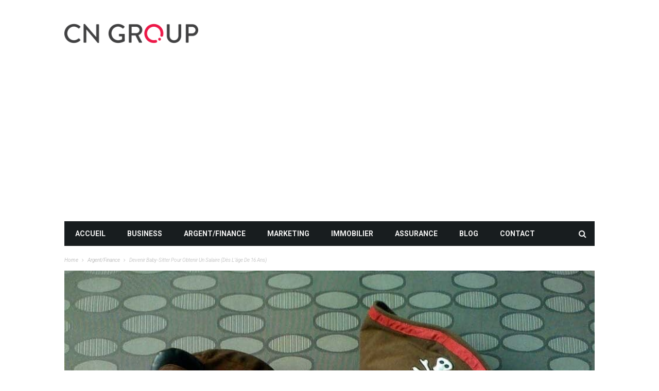

--- FILE ---
content_type: text/html; charset=UTF-8
request_url: https://www.cyfernet.org/devenir-baby-sitter-pour-obtenir-un-salaire-des-lage-de-16-ans/
body_size: 19559
content:
<!DOCTYPE html>
<!--[if lt IE 7]>
<html class="no-js ie6 oldie" lang="en"> <![endif] -->
<!--[if IE 7]>
<html class="no-js ie7 oldie" lang="en"> <![endif] -->
<!--[if IE 8]>
<html class="no-js ie8 oldie" lang="en"> <![endif] -->
<!--[if gt IE 8]><! -->
<html >
<head>
    <meta charset="UTF-8">
<meta name="viewport" content="width=device-width, initial-scale=1">
<!--[if IE]><meta http-equiv='X-UA-Compatible' content='IE=edge,chrome=1'><![endif] -->

<!-- mobile Specific meta -->
<link rel="profile" href="https://gmpg.org/xfn/11">
<link rel="alternate" type="text/xml" title="RSS .92" href="https://www.cyfernet.org/feed/rss/" />
<link rel="alternate" type="application/rss+xml" title="RSS 2.0" href="https://www.cyfernet.org/feed/" />
<link rel="pingback" href="https://www.cyfernet.org/xmlrpc.php">
<link rel='stylesheet' href='https://www.cyfernet.org/wp-content/themes/maxblog-child/style.css' type='text/css' media='screen'/>
    <meta name='robots' content='index, follow, max-image-preview:large, max-snippet:-1, max-video-preview:-1' />

	<!-- This site is optimized with the Yoast SEO plugin v25.6 - https://yoast.com/wordpress/plugins/seo/ -->
	<title>Devenir baby-sitter pour obtenir un salaire (dès l&#039;âge de 16 ans) - cyfernet.org</title>
	<link rel="canonical" href="https://www.cyfernet.org/devenir-baby-sitter-pour-obtenir-un-salaire-des-lage-de-16-ans/" />
	<meta property="og:locale" content="fr_FR" />
	<meta property="og:type" content="article" />
	<meta property="og:title" content="Devenir baby-sitter pour obtenir un salaire (dès l&#039;âge de 16 ans) - cyfernet.org" />
	<meta property="og:description" content="Devenir baby-sitter est l&rsquo;une des meilleures façons pour les jeunes de 16 ans et plus de gagner un salaire. Que ce soit pour arrondir ses fins de mois ou pour un revenu stable, le baby-sitting est une excellente opportunité pour les jeunes de commencer à travailler et de développer de nouvelles compétences. Dans cet article, [&hellip;]" />
	<meta property="og:url" content="https://www.cyfernet.org/devenir-baby-sitter-pour-obtenir-un-salaire-des-lage-de-16-ans/" />
	<meta property="og:site_name" content="cyfernet.org" />
	<meta property="article:published_time" content="2023-04-16T17:02:00+00:00" />
	<meta property="article:modified_time" content="2023-04-16T17:54:02+00:00" />
	<meta property="og:image" content="https://www.cyfernet.org/wp-content/uploads/bebes.jpg" />
	<meta property="og:image:width" content="900" />
	<meta property="og:image:height" content="675" />
	<meta property="og:image:type" content="image/jpeg" />
	<meta name="author" content="Pauline" />
	<meta name="twitter:card" content="summary_large_image" />
	<script type="application/ld+json" class="yoast-schema-graph">{"@context":"https://schema.org","@graph":[{"@type":"Article","@id":"https://www.cyfernet.org/devenir-baby-sitter-pour-obtenir-un-salaire-des-lage-de-16-ans/#article","isPartOf":{"@id":"https://www.cyfernet.org/devenir-baby-sitter-pour-obtenir-un-salaire-des-lage-de-16-ans/"},"author":{"name":"Pauline","@id":"https://www.cyfernet.org/#/schema/person/f34fbc1f5de1df40247082b8c1096d2f"},"headline":"Devenir baby-sitter pour obtenir un salaire (dès l&rsquo;âge de 16 ans)","datePublished":"2023-04-16T17:02:00+00:00","dateModified":"2023-04-16T17:54:02+00:00","mainEntityOfPage":{"@id":"https://www.cyfernet.org/devenir-baby-sitter-pour-obtenir-un-salaire-des-lage-de-16-ans/"},"wordCount":1178,"publisher":{"@id":"https://www.cyfernet.org/#organization"},"image":{"@id":"https://www.cyfernet.org/devenir-baby-sitter-pour-obtenir-un-salaire-des-lage-de-16-ans/#primaryimage"},"thumbnailUrl":"https://www.cyfernet.org/wp-content/uploads/bebes.jpg","articleSection":["Argent/Finance"],"inLanguage":"fr-FR"},{"@type":"WebPage","@id":"https://www.cyfernet.org/devenir-baby-sitter-pour-obtenir-un-salaire-des-lage-de-16-ans/","url":"https://www.cyfernet.org/devenir-baby-sitter-pour-obtenir-un-salaire-des-lage-de-16-ans/","name":"Devenir baby-sitter pour obtenir un salaire (dès l'âge de 16 ans) - cyfernet.org","isPartOf":{"@id":"https://www.cyfernet.org/#website"},"primaryImageOfPage":{"@id":"https://www.cyfernet.org/devenir-baby-sitter-pour-obtenir-un-salaire-des-lage-de-16-ans/#primaryimage"},"image":{"@id":"https://www.cyfernet.org/devenir-baby-sitter-pour-obtenir-un-salaire-des-lage-de-16-ans/#primaryimage"},"thumbnailUrl":"https://www.cyfernet.org/wp-content/uploads/bebes.jpg","datePublished":"2023-04-16T17:02:00+00:00","dateModified":"2023-04-16T17:54:02+00:00","breadcrumb":{"@id":"https://www.cyfernet.org/devenir-baby-sitter-pour-obtenir-un-salaire-des-lage-de-16-ans/#breadcrumb"},"inLanguage":"fr-FR","potentialAction":[{"@type":"ReadAction","target":["https://www.cyfernet.org/devenir-baby-sitter-pour-obtenir-un-salaire-des-lage-de-16-ans/"]}]},{"@type":"ImageObject","inLanguage":"fr-FR","@id":"https://www.cyfernet.org/devenir-baby-sitter-pour-obtenir-un-salaire-des-lage-de-16-ans/#primaryimage","url":"https://www.cyfernet.org/wp-content/uploads/bebes.jpg","contentUrl":"https://www.cyfernet.org/wp-content/uploads/bebes.jpg","width":900,"height":675},{"@type":"BreadcrumbList","@id":"https://www.cyfernet.org/devenir-baby-sitter-pour-obtenir-un-salaire-des-lage-de-16-ans/#breadcrumb","itemListElement":[{"@type":"ListItem","position":1,"name":"Accueil","item":"https://www.cyfernet.org/"},{"@type":"ListItem","position":2,"name":"Blog","item":"https://www.cyfernet.org/blog/"},{"@type":"ListItem","position":3,"name":"Devenir baby-sitter pour obtenir un salaire (dès l&rsquo;âge de 16 ans)"}]},{"@type":"WebSite","@id":"https://www.cyfernet.org/#website","url":"https://www.cyfernet.org/","name":"cyfernet.org","description":"","publisher":{"@id":"https://www.cyfernet.org/#organization"},"potentialAction":[{"@type":"SearchAction","target":{"@type":"EntryPoint","urlTemplate":"https://www.cyfernet.org/?s={search_term_string}"},"query-input":{"@type":"PropertyValueSpecification","valueRequired":true,"valueName":"search_term_string"}}],"inLanguage":"fr-FR"},{"@type":"Organization","@id":"https://www.cyfernet.org/#organization","name":"cyfernet.org","url":"https://www.cyfernet.org/","logo":{"@type":"ImageObject","inLanguage":"fr-FR","@id":"https://www.cyfernet.org/#/schema/logo/image/","url":"https://www.cyfernet.org/wp-content/uploads/cropped-CyferNet-logo-1.png","contentUrl":"https://www.cyfernet.org/wp-content/uploads/cropped-CyferNet-logo-1.png","width":1200,"height":240,"caption":"cyfernet.org"},"image":{"@id":"https://www.cyfernet.org/#/schema/logo/image/"}},{"@type":"Person","@id":"https://www.cyfernet.org/#/schema/person/f34fbc1f5de1df40247082b8c1096d2f","name":"Pauline"}]}</script>
	<!-- / Yoast SEO plugin. -->


<link rel='dns-prefetch' href='//plausible.io' />
<link rel='dns-prefetch' href='//www.googletagmanager.com' />
<link rel='dns-prefetch' href='//fonts.googleapis.com' />
<link rel='dns-prefetch' href='//pagead2.googlesyndication.com' />
<link rel="alternate" type="application/rss+xml" title="cyfernet.org &raquo; Flux" href="https://www.cyfernet.org/feed/" />
<link rel="alternate" type="application/rss+xml" title="cyfernet.org &raquo; Flux des commentaires" href="https://www.cyfernet.org/comments/feed/" />
<script type="text/javascript">
/* <![CDATA[ */
window._wpemojiSettings = {"baseUrl":"https:\/\/s.w.org\/images\/core\/emoji\/15.0.3\/72x72\/","ext":".png","svgUrl":"https:\/\/s.w.org\/images\/core\/emoji\/15.0.3\/svg\/","svgExt":".svg","source":{"concatemoji":"https:\/\/www.cyfernet.org\/wp-includes\/js\/wp-emoji-release.min.js?ver=6.6.4"}};
/*! This file is auto-generated */
!function(i,n){var o,s,e;function c(e){try{var t={supportTests:e,timestamp:(new Date).valueOf()};sessionStorage.setItem(o,JSON.stringify(t))}catch(e){}}function p(e,t,n){e.clearRect(0,0,e.canvas.width,e.canvas.height),e.fillText(t,0,0);var t=new Uint32Array(e.getImageData(0,0,e.canvas.width,e.canvas.height).data),r=(e.clearRect(0,0,e.canvas.width,e.canvas.height),e.fillText(n,0,0),new Uint32Array(e.getImageData(0,0,e.canvas.width,e.canvas.height).data));return t.every(function(e,t){return e===r[t]})}function u(e,t,n){switch(t){case"flag":return n(e,"\ud83c\udff3\ufe0f\u200d\u26a7\ufe0f","\ud83c\udff3\ufe0f\u200b\u26a7\ufe0f")?!1:!n(e,"\ud83c\uddfa\ud83c\uddf3","\ud83c\uddfa\u200b\ud83c\uddf3")&&!n(e,"\ud83c\udff4\udb40\udc67\udb40\udc62\udb40\udc65\udb40\udc6e\udb40\udc67\udb40\udc7f","\ud83c\udff4\u200b\udb40\udc67\u200b\udb40\udc62\u200b\udb40\udc65\u200b\udb40\udc6e\u200b\udb40\udc67\u200b\udb40\udc7f");case"emoji":return!n(e,"\ud83d\udc26\u200d\u2b1b","\ud83d\udc26\u200b\u2b1b")}return!1}function f(e,t,n){var r="undefined"!=typeof WorkerGlobalScope&&self instanceof WorkerGlobalScope?new OffscreenCanvas(300,150):i.createElement("canvas"),a=r.getContext("2d",{willReadFrequently:!0}),o=(a.textBaseline="top",a.font="600 32px Arial",{});return e.forEach(function(e){o[e]=t(a,e,n)}),o}function t(e){var t=i.createElement("script");t.src=e,t.defer=!0,i.head.appendChild(t)}"undefined"!=typeof Promise&&(o="wpEmojiSettingsSupports",s=["flag","emoji"],n.supports={everything:!0,everythingExceptFlag:!0},e=new Promise(function(e){i.addEventListener("DOMContentLoaded",e,{once:!0})}),new Promise(function(t){var n=function(){try{var e=JSON.parse(sessionStorage.getItem(o));if("object"==typeof e&&"number"==typeof e.timestamp&&(new Date).valueOf()<e.timestamp+604800&&"object"==typeof e.supportTests)return e.supportTests}catch(e){}return null}();if(!n){if("undefined"!=typeof Worker&&"undefined"!=typeof OffscreenCanvas&&"undefined"!=typeof URL&&URL.createObjectURL&&"undefined"!=typeof Blob)try{var e="postMessage("+f.toString()+"("+[JSON.stringify(s),u.toString(),p.toString()].join(",")+"));",r=new Blob([e],{type:"text/javascript"}),a=new Worker(URL.createObjectURL(r),{name:"wpTestEmojiSupports"});return void(a.onmessage=function(e){c(n=e.data),a.terminate(),t(n)})}catch(e){}c(n=f(s,u,p))}t(n)}).then(function(e){for(var t in e)n.supports[t]=e[t],n.supports.everything=n.supports.everything&&n.supports[t],"flag"!==t&&(n.supports.everythingExceptFlag=n.supports.everythingExceptFlag&&n.supports[t]);n.supports.everythingExceptFlag=n.supports.everythingExceptFlag&&!n.supports.flag,n.DOMReady=!1,n.readyCallback=function(){n.DOMReady=!0}}).then(function(){return e}).then(function(){var e;n.supports.everything||(n.readyCallback(),(e=n.source||{}).concatemoji?t(e.concatemoji):e.wpemoji&&e.twemoji&&(t(e.twemoji),t(e.wpemoji)))}))}((window,document),window._wpemojiSettings);
/* ]]> */
</script>
<link rel='stylesheet' id='google-font-oswald-roboto-css' href='https://fonts.googleapis.com/css?family=Oswald%3A200%2C300%2C400%2C500%2C600%2C700%7CRoboto%3A300%2C300i%2C400%2C400i%2C500%2C500i%2C700%2C700i%2C900%2C900i%7CArial%3A400&#038;subset=latin%2Clatin-ext&#038;ver=8.0' type='text/css' media='all' />
<style id='wp-emoji-styles-inline-css' type='text/css'>

	img.wp-smiley, img.emoji {
		display: inline !important;
		border: none !important;
		box-shadow: none !important;
		height: 1em !important;
		width: 1em !important;
		margin: 0 0.07em !important;
		vertical-align: -0.1em !important;
		background: none !important;
		padding: 0 !important;
	}
</style>
<link rel='stylesheet' id='wp-block-library-css' href='https://www.cyfernet.org/wp-includes/css/dist/block-library/style.min.css?ver=6.6.4' type='text/css' media='all' />
<style id='classic-theme-styles-inline-css' type='text/css'>
/*! This file is auto-generated */
.wp-block-button__link{color:#fff;background-color:#32373c;border-radius:9999px;box-shadow:none;text-decoration:none;padding:calc(.667em + 2px) calc(1.333em + 2px);font-size:1.125em}.wp-block-file__button{background:#32373c;color:#fff;text-decoration:none}
</style>
<style id='global-styles-inline-css' type='text/css'>
:root{--wp--preset--aspect-ratio--square: 1;--wp--preset--aspect-ratio--4-3: 4/3;--wp--preset--aspect-ratio--3-4: 3/4;--wp--preset--aspect-ratio--3-2: 3/2;--wp--preset--aspect-ratio--2-3: 2/3;--wp--preset--aspect-ratio--16-9: 16/9;--wp--preset--aspect-ratio--9-16: 9/16;--wp--preset--color--black: #000000;--wp--preset--color--cyan-bluish-gray: #abb8c3;--wp--preset--color--white: #ffffff;--wp--preset--color--pale-pink: #f78da7;--wp--preset--color--vivid-red: #cf2e2e;--wp--preset--color--luminous-vivid-orange: #ff6900;--wp--preset--color--luminous-vivid-amber: #fcb900;--wp--preset--color--light-green-cyan: #7bdcb5;--wp--preset--color--vivid-green-cyan: #00d084;--wp--preset--color--pale-cyan-blue: #8ed1fc;--wp--preset--color--vivid-cyan-blue: #0693e3;--wp--preset--color--vivid-purple: #9b51e0;--wp--preset--gradient--vivid-cyan-blue-to-vivid-purple: linear-gradient(135deg,rgba(6,147,227,1) 0%,rgb(155,81,224) 100%);--wp--preset--gradient--light-green-cyan-to-vivid-green-cyan: linear-gradient(135deg,rgb(122,220,180) 0%,rgb(0,208,130) 100%);--wp--preset--gradient--luminous-vivid-amber-to-luminous-vivid-orange: linear-gradient(135deg,rgba(252,185,0,1) 0%,rgba(255,105,0,1) 100%);--wp--preset--gradient--luminous-vivid-orange-to-vivid-red: linear-gradient(135deg,rgba(255,105,0,1) 0%,rgb(207,46,46) 100%);--wp--preset--gradient--very-light-gray-to-cyan-bluish-gray: linear-gradient(135deg,rgb(238,238,238) 0%,rgb(169,184,195) 100%);--wp--preset--gradient--cool-to-warm-spectrum: linear-gradient(135deg,rgb(74,234,220) 0%,rgb(151,120,209) 20%,rgb(207,42,186) 40%,rgb(238,44,130) 60%,rgb(251,105,98) 80%,rgb(254,248,76) 100%);--wp--preset--gradient--blush-light-purple: linear-gradient(135deg,rgb(255,206,236) 0%,rgb(152,150,240) 100%);--wp--preset--gradient--blush-bordeaux: linear-gradient(135deg,rgb(254,205,165) 0%,rgb(254,45,45) 50%,rgb(107,0,62) 100%);--wp--preset--gradient--luminous-dusk: linear-gradient(135deg,rgb(255,203,112) 0%,rgb(199,81,192) 50%,rgb(65,88,208) 100%);--wp--preset--gradient--pale-ocean: linear-gradient(135deg,rgb(255,245,203) 0%,rgb(182,227,212) 50%,rgb(51,167,181) 100%);--wp--preset--gradient--electric-grass: linear-gradient(135deg,rgb(202,248,128) 0%,rgb(113,206,126) 100%);--wp--preset--gradient--midnight: linear-gradient(135deg,rgb(2,3,129) 0%,rgb(40,116,252) 100%);--wp--preset--font-size--small: 13px;--wp--preset--font-size--medium: 20px;--wp--preset--font-size--large: 36px;--wp--preset--font-size--x-large: 42px;--wp--preset--spacing--20: 0.44rem;--wp--preset--spacing--30: 0.67rem;--wp--preset--spacing--40: 1rem;--wp--preset--spacing--50: 1.5rem;--wp--preset--spacing--60: 2.25rem;--wp--preset--spacing--70: 3.38rem;--wp--preset--spacing--80: 5.06rem;--wp--preset--shadow--natural: 6px 6px 9px rgba(0, 0, 0, 0.2);--wp--preset--shadow--deep: 12px 12px 50px rgba(0, 0, 0, 0.4);--wp--preset--shadow--sharp: 6px 6px 0px rgba(0, 0, 0, 0.2);--wp--preset--shadow--outlined: 6px 6px 0px -3px rgba(255, 255, 255, 1), 6px 6px rgba(0, 0, 0, 1);--wp--preset--shadow--crisp: 6px 6px 0px rgba(0, 0, 0, 1);}:where(.is-layout-flex){gap: 0.5em;}:where(.is-layout-grid){gap: 0.5em;}body .is-layout-flex{display: flex;}.is-layout-flex{flex-wrap: wrap;align-items: center;}.is-layout-flex > :is(*, div){margin: 0;}body .is-layout-grid{display: grid;}.is-layout-grid > :is(*, div){margin: 0;}:where(.wp-block-columns.is-layout-flex){gap: 2em;}:where(.wp-block-columns.is-layout-grid){gap: 2em;}:where(.wp-block-post-template.is-layout-flex){gap: 1.25em;}:where(.wp-block-post-template.is-layout-grid){gap: 1.25em;}.has-black-color{color: var(--wp--preset--color--black) !important;}.has-cyan-bluish-gray-color{color: var(--wp--preset--color--cyan-bluish-gray) !important;}.has-white-color{color: var(--wp--preset--color--white) !important;}.has-pale-pink-color{color: var(--wp--preset--color--pale-pink) !important;}.has-vivid-red-color{color: var(--wp--preset--color--vivid-red) !important;}.has-luminous-vivid-orange-color{color: var(--wp--preset--color--luminous-vivid-orange) !important;}.has-luminous-vivid-amber-color{color: var(--wp--preset--color--luminous-vivid-amber) !important;}.has-light-green-cyan-color{color: var(--wp--preset--color--light-green-cyan) !important;}.has-vivid-green-cyan-color{color: var(--wp--preset--color--vivid-green-cyan) !important;}.has-pale-cyan-blue-color{color: var(--wp--preset--color--pale-cyan-blue) !important;}.has-vivid-cyan-blue-color{color: var(--wp--preset--color--vivid-cyan-blue) !important;}.has-vivid-purple-color{color: var(--wp--preset--color--vivid-purple) !important;}.has-black-background-color{background-color: var(--wp--preset--color--black) !important;}.has-cyan-bluish-gray-background-color{background-color: var(--wp--preset--color--cyan-bluish-gray) !important;}.has-white-background-color{background-color: var(--wp--preset--color--white) !important;}.has-pale-pink-background-color{background-color: var(--wp--preset--color--pale-pink) !important;}.has-vivid-red-background-color{background-color: var(--wp--preset--color--vivid-red) !important;}.has-luminous-vivid-orange-background-color{background-color: var(--wp--preset--color--luminous-vivid-orange) !important;}.has-luminous-vivid-amber-background-color{background-color: var(--wp--preset--color--luminous-vivid-amber) !important;}.has-light-green-cyan-background-color{background-color: var(--wp--preset--color--light-green-cyan) !important;}.has-vivid-green-cyan-background-color{background-color: var(--wp--preset--color--vivid-green-cyan) !important;}.has-pale-cyan-blue-background-color{background-color: var(--wp--preset--color--pale-cyan-blue) !important;}.has-vivid-cyan-blue-background-color{background-color: var(--wp--preset--color--vivid-cyan-blue) !important;}.has-vivid-purple-background-color{background-color: var(--wp--preset--color--vivid-purple) !important;}.has-black-border-color{border-color: var(--wp--preset--color--black) !important;}.has-cyan-bluish-gray-border-color{border-color: var(--wp--preset--color--cyan-bluish-gray) !important;}.has-white-border-color{border-color: var(--wp--preset--color--white) !important;}.has-pale-pink-border-color{border-color: var(--wp--preset--color--pale-pink) !important;}.has-vivid-red-border-color{border-color: var(--wp--preset--color--vivid-red) !important;}.has-luminous-vivid-orange-border-color{border-color: var(--wp--preset--color--luminous-vivid-orange) !important;}.has-luminous-vivid-amber-border-color{border-color: var(--wp--preset--color--luminous-vivid-amber) !important;}.has-light-green-cyan-border-color{border-color: var(--wp--preset--color--light-green-cyan) !important;}.has-vivid-green-cyan-border-color{border-color: var(--wp--preset--color--vivid-green-cyan) !important;}.has-pale-cyan-blue-border-color{border-color: var(--wp--preset--color--pale-cyan-blue) !important;}.has-vivid-cyan-blue-border-color{border-color: var(--wp--preset--color--vivid-cyan-blue) !important;}.has-vivid-purple-border-color{border-color: var(--wp--preset--color--vivid-purple) !important;}.has-vivid-cyan-blue-to-vivid-purple-gradient-background{background: var(--wp--preset--gradient--vivid-cyan-blue-to-vivid-purple) !important;}.has-light-green-cyan-to-vivid-green-cyan-gradient-background{background: var(--wp--preset--gradient--light-green-cyan-to-vivid-green-cyan) !important;}.has-luminous-vivid-amber-to-luminous-vivid-orange-gradient-background{background: var(--wp--preset--gradient--luminous-vivid-amber-to-luminous-vivid-orange) !important;}.has-luminous-vivid-orange-to-vivid-red-gradient-background{background: var(--wp--preset--gradient--luminous-vivid-orange-to-vivid-red) !important;}.has-very-light-gray-to-cyan-bluish-gray-gradient-background{background: var(--wp--preset--gradient--very-light-gray-to-cyan-bluish-gray) !important;}.has-cool-to-warm-spectrum-gradient-background{background: var(--wp--preset--gradient--cool-to-warm-spectrum) !important;}.has-blush-light-purple-gradient-background{background: var(--wp--preset--gradient--blush-light-purple) !important;}.has-blush-bordeaux-gradient-background{background: var(--wp--preset--gradient--blush-bordeaux) !important;}.has-luminous-dusk-gradient-background{background: var(--wp--preset--gradient--luminous-dusk) !important;}.has-pale-ocean-gradient-background{background: var(--wp--preset--gradient--pale-ocean) !important;}.has-electric-grass-gradient-background{background: var(--wp--preset--gradient--electric-grass) !important;}.has-midnight-gradient-background{background: var(--wp--preset--gradient--midnight) !important;}.has-small-font-size{font-size: var(--wp--preset--font-size--small) !important;}.has-medium-font-size{font-size: var(--wp--preset--font-size--medium) !important;}.has-large-font-size{font-size: var(--wp--preset--font-size--large) !important;}.has-x-large-font-size{font-size: var(--wp--preset--font-size--x-large) !important;}
:where(.wp-block-post-template.is-layout-flex){gap: 1.25em;}:where(.wp-block-post-template.is-layout-grid){gap: 1.25em;}
:where(.wp-block-columns.is-layout-flex){gap: 2em;}:where(.wp-block-columns.is-layout-grid){gap: 2em;}
:root :where(.wp-block-pullquote){font-size: 1.5em;line-height: 1.6;}
</style>
<link rel='stylesheet' id='contact-form-7-css' href='https://www.cyfernet.org/wp-content/plugins/contact-form-7/includes/css/styles.css?ver=5.9.8' type='text/css' media='all' />
<link rel='stylesheet' id='gn-frontend-gnfollow-style-css' href='https://www.cyfernet.org/wp-content/plugins/gn-publisher/assets/css/gn-frontend-gnfollow.min.css?ver=1.5.24' type='text/css' media='all' />
<link rel='stylesheet' id='ez-toc-css' href='https://www.cyfernet.org/wp-content/plugins/easy-table-of-contents/assets/css/screen.min.css?ver=2.0.76' type='text/css' media='all' />
<style id='ez-toc-inline-css' type='text/css'>
div#ez-toc-container .ez-toc-title {font-size: 120%;}div#ez-toc-container .ez-toc-title {font-weight: 500;}div#ez-toc-container ul li , div#ez-toc-container ul li a {font-size: 95%;}div#ez-toc-container ul li , div#ez-toc-container ul li a {font-weight: 500;}div#ez-toc-container nav ul ul li {font-size: 90%;}div#ez-toc-container {background: #fdfdfd;border: 1px solid #eeeeee;width: 100%;}div#ez-toc-container p.ez-toc-title , #ez-toc-container .ez_toc_custom_title_icon , #ez-toc-container .ez_toc_custom_toc_icon {color: #192b80;}div#ez-toc-container ul.ez-toc-list a {color: #999999;}div#ez-toc-container ul.ez-toc-list a:hover {color: #192b80;}div#ez-toc-container ul.ez-toc-list a:visited {color: #555555;}
.ez-toc-container-direction {direction: ltr;}.ez-toc-counter ul {direction: ltr;counter-reset: item ;}.ez-toc-counter nav ul li a::before {content: counter(item, numeric) '. ';margin-right: .2em; counter-increment: item;flex-grow: 0;flex-shrink: 0;float: left; }.ez-toc-widget-direction {direction: ltr;}.ez-toc-widget-container ul {direction: ltr;counter-reset: item ;}.ez-toc-widget-container nav ul li a::before {content: counter(item, numeric) '. ';margin-right: .2em; counter-increment: item;flex-grow: 0;flex-shrink: 0;float: left; }
</style>
<link rel='stylesheet' id='tn-style-css' href='https://www.cyfernet.org/wp-content/themes/maxblog-child/style.css?ver=8.0' type='text/css' media='all' />
<link rel='stylesheet' id='tn-extend-css-css' href='https://www.cyfernet.org/wp-content/themes/maxblog/lib/extend-lib/css/extend-lib.css?ver=8.0' type='text/css' media='all' />
<link rel='stylesheet' id='tn-style-css-css' href='https://www.cyfernet.org/wp-content/themes/maxblog/assets/css/tn-style.css?ver=8.0' type='text/css' media='all' />
<link rel='stylesheet' id='redux-google-fonts-tn_options-css' href='https://fonts.googleapis.com/css?family=Helvetica%2C+Arial%2C+sans-serif%7COswald%3A400%7CRoboto%3A400%2C700&#038;display=swap&#038;ver=6.6.4' type='text/css' media='all' />
<script type="text/javascript" defer data-domain='cyfernet.org' data-api='https://plausible.io/api/event' data-cfasync='false' src="https://plausible.io/js/plausible.outbound-links.js?ver=2.3.1" id="plausible-analytics-js"></script>
<script type="text/javascript" id="plausible-analytics-js-after">
/* <![CDATA[ */
window.plausible = window.plausible || function() { (window.plausible.q = window.plausible.q || []).push(arguments) }
/* ]]> */
</script>
<script type="text/javascript" src="https://www.cyfernet.org/wp-includes/js/jquery/jquery.min.js?ver=3.7.1" id="jquery-core-js"></script>
<script type="text/javascript" src="https://www.cyfernet.org/wp-includes/js/jquery/jquery-migrate.min.js?ver=3.4.1" id="jquery-migrate-js"></script>

<!-- Extrait de code de la balise Google (gtag.js) ajouté par Site Kit -->
<!-- Extrait Google Analytics ajouté par Site Kit -->
<script type="text/javascript" src="https://www.googletagmanager.com/gtag/js?id=GT-TNGPBCJ" id="google_gtagjs-js" async></script>
<script type="text/javascript" id="google_gtagjs-js-after">
/* <![CDATA[ */
window.dataLayer = window.dataLayer || [];function gtag(){dataLayer.push(arguments);}
gtag("set","linker",{"domains":["www.cyfernet.org"]});
gtag("js", new Date());
gtag("set", "developer_id.dZTNiMT", true);
gtag("config", "GT-TNGPBCJ");
/* ]]> */
</script>
<link rel="https://api.w.org/" href="https://www.cyfernet.org/wp-json/" /><link rel="alternate" title="JSON" type="application/json" href="https://www.cyfernet.org/wp-json/wp/v2/posts/7503" /><link rel="EditURI" type="application/rsd+xml" title="RSD" href="https://www.cyfernet.org/xmlrpc.php?rsd" />
<meta name="generator" content="WordPress 6.6.4" />
<link rel='shortlink' href='https://www.cyfernet.org/?p=7503' />
<link rel="alternate" title="oEmbed (JSON)" type="application/json+oembed" href="https://www.cyfernet.org/wp-json/oembed/1.0/embed?url=https%3A%2F%2Fwww.cyfernet.org%2Fdevenir-baby-sitter-pour-obtenir-un-salaire-des-lage-de-16-ans%2F" />
<link rel="alternate" title="oEmbed (XML)" type="text/xml+oembed" href="https://www.cyfernet.org/wp-json/oembed/1.0/embed?url=https%3A%2F%2Fwww.cyfernet.org%2Fdevenir-baby-sitter-pour-obtenir-un-salaire-des-lage-de-16-ans%2F&#038;format=xml" />
<!-- start Simple Custom CSS and JS -->
<style type="text/css">
.single-top-social-wrap {
  display: none;
}</style>
<!-- end Simple Custom CSS and JS -->
<meta name="generator" content="Site Kit by Google 1.161.0" /><meta name='plausible-analytics-version' content='2.3.1' />
		<script>
			document.documentElement.className = document.documentElement.className.replace('no-js', 'js');
		</script>
				<style>
			.no-js img.lazyload {
				display: none;
			}

			figure.wp-block-image img.lazyloading {
				min-width: 150px;
			}

						.lazyload, .lazyloading {
				opacity: 0;
			}

			.lazyloaded {
				opacity: 1;
				transition: opacity 400ms;
				transition-delay: 0ms;
			}

					</style>
		<style type='text/css' media="all">

            /* menu top */
            
            
            
            /* menu main */
            
            
            /* footer */
            
            
            /* copyright */
            
            

            /* body font */
                        body  {
            font-family:Helvetica, Arial, sans-serif;font-size:14px; }
            
            /* title font */
                        .block-title,.single-style1-title,.single-style2-title,.author-title,.search-submit,.single-nav-title-wrap,
            .review-widget-post-title,.review-widget-score,.single-review-element,.single-review-summary h3,.block-big-slider-title,
            .big-carousel-inner,.logo-404,.single-aside-social-wrap .share-title,.social-count-wrap .num-count,.twitter-widget-title h3,
            .block-feature2-slider-title,#main-content .widget .module5-wrap .col-sm-4 .block4-wrap .block-title, #main-content .single-related-wrap .col-sm-4 .block4-wrap .block-title,
            .page-title-wrap,.title-logo, .woocommerce div.product .product_title, .woocommerce .page-title  {
                font-family:Oswald;font-weight:400;text-transform:capitalize;font-size:19px;line-height:27px; }
            
            /* small title font */
                        .block6-wrap .block-title, .block11-wrap .block-title, .block8-wrap .block-title, .single-tags-source-wrap,
            .widget_categories ul, .widget_pages ul, .single-social-wrap, .widget_nav_menu ul, .widget_archive ul,
            .block9-wrap .block-title, .module-ticker-wrap .block-title, .big-slider-carousel-title, #menu-main .block-title,
            #main-content .widget .col-sm-4 .block4-wrap .block-title, .page-numbers, .block11-wrap .review-score,
            .block11-score-separation, .woocommerce ul.cart_list .product-title, .woocommerce ul.product_list_widget .product-title,
            .woocommerce ul.cart_list li a, .woocommerce ul.product_list_widget li a, .cart_item .product-name a {
            font-family:Oswald;font-weight:400;text-transform:capitalize;font-size:14px;line-height:19px; }
            
            /* meta tags font */
                        .post-meta, .sub-cate-wrap, .breadcrumbs-bar-wrap, .author-widget-content, .post-categories,
            .rememberme, .register-links, .meta-thumb-wrap, .review-score {
            font-family:Roboto;font-weight:400;text-transform:uppercase;font-size:10px; }
            
            /* menu font */
                        #menu-main > ul > li > a, .tn-sub-menu-wrap, .menu-nav-top, #main-mobile-menu,
            .module-ticker-wrap .block-title {
            font-family:Roboto;font-weight:700;font-size:14px; }
            
            /* header title font */
                        .widget-title h3, .cate-title, .search-page-title, .archive-page-title,
            .side-dock-title h3, .comment-title h3, .related.products h2 {
            font-family:Roboto;font-weight:700;font-size:14px; }
            
            /*header style */
            
            /* sidebar position */
            
                        /* color text */
            .tn-mega-menu-col > .tn-sub-menu-wrap > ul > li > ul > li > a:hover, .tn-sub-menu li a:hover, .cat-item a:before, .widget_pages .page_item a:before, .widget_meta li:before, .widget_archive li a:before,
            .widget_nav_menu .menu-main-nav-container > ul > li > a:before, .widget_rss ul li a, .about-widget-name span, .title-logo a::first-letter,
            .block11-wrap:before, .logo-404 h1, .post-content-wrap a, .post-content-wrap a:hover, .post-content-wrap a:focus, .comment-form .logged-in-as a, .prev-article, .next-article,
             #close-side-dock:hover, .single-review-score, .post-categories li:hover a, .post-categories li:focus a, #recentcomments a, #footer .post-categories a:hover,#footer .post-categories a:focus,
            #main-mobile-menu .current-menu-item a, #main-mobile-menu li a:hover, .block11-score-separation, .block11-wrap .review-score, .single-review-as, .menu-nav-top .sub-menu li a:hover,
            .woocommerce div.product .woocommerce-tabs ul.tabs li.active a, .woocommerce .page-wrap .star-rating span {
                color: #EC4C51;
            }

            /* selector */
            ::selection {
                background: #EC4C51;
                color: #fff;
            }

            ::-moz-selection {
                background: #EC4C51;
                color: #fff;
            }

            /* background */
            #menu-main > ul > li.current-menu-item > a, #menu-main > ul > li > a:hover, .tn-mega-menu-col > .tn-sub-menu-wrap > ul > li > a,
            .ajax-search-icon:hover, .ajax-search-icon:focus, .menu-nav-top li a:hover, .block-big-slider-cate-tag li, .review-score, .drop-caps,
            #comment-submit, .form-submit #submit, .score-bar, .top-score-bar, #toTop i, .no-thumb, .widget-title h3:before, .close-mobile-menu-wrap,
            .tn-ajax-loadmore:hover, .tn-ajax-loadmore:focus, .page-numbers.current, .page-numbers:hover, .page-numbers:focus, .meta-thumb-element:hover,
            .meta-thumb-element:focus, #mobile-button-nav-open:hover, #mobile-button-nav-open:focus, .widget_product_search input[type="submit"]:hover, .widget_product_search input[type="submit"]:focus,
            .woocommerce span.onsale, .woocommerce #respond input#submit:hover, .woocommerce a.button:hover, .woocommerce button.button:hover, .woocommerce input.button:hover,
            .related.products h2:before, .woocommerce .widget_price_filter .ui-slider .ui-slider-handle, .woocommerce #respond input#submit.alt:hover, .woocommerce a.button.alt:hover, .woocommerce button.button.alt:hover, .woocommerce input.button.alt:hover {
                background: #EC4C51;
            }

            .woocommerce nav.woocommerce-pagination ul li a:focus, .woocommerce nav.woocommerce-pagination ul li a:hover, .woocommerce nav.woocommerce-pagination ul li span.current {
                background: #EC4C51 !important;
            }

            /* border */
            .post-content-wrap blockquote, pre, .cate-title, .search-page-title, .archive-page-title, .post-categories,
            .author-title, .big-carousel-inner, .woocommerce div.product .woocommerce-tabs ul.tabs li.active a, .tn-share-to-email-popup {
                border-color: #EC4C51;
            }

            .tn-mega-menu, .tn-navbar, .tn-mega-menu-col, .tn-dropdown-menu, #menu-main ul li .tn-dropdown-menu ul li ul.tn-sub-menu,
            #menu-main ul li div.tn-dropdown-menu ul li ul.tn-sub-menu, .ajax-form {
                border-top-color: #EC4C51            }

            
            /* layout */
            
            
            /*right title line height fix */
            
            /* multi category color */
            
            /*content width */
                        .full-width-mode .post-content-wrap {
                max-width: 1030px;
                margin: 0 auto;
            }
            
            /*custom css */
            
        </style>
    <!--[if lt IE 9]><script src="http://html5shim.googlecode.com/svn/trunk/html5.js"></script><![endif] -->        <script type="text/javascript">
            var tn_ajax_url = 'https://www.cyfernet.org/wp-admin/admin-ajax.php';
        </script>
		
<!-- Balises Meta Google AdSense ajoutées par Site Kit -->
<meta name="google-adsense-platform-account" content="ca-host-pub-2644536267352236">
<meta name="google-adsense-platform-domain" content="sitekit.withgoogle.com">
<!-- Fin des balises Meta End Google AdSense ajoutées par Site Kit -->
<meta name="generator" content="Elementor 3.28.2; features: e_font_icon_svg, additional_custom_breakpoints, e_local_google_fonts, e_element_cache; settings: css_print_method-external, google_font-enabled, font_display-swap">
			<style>
				.e-con.e-parent:nth-of-type(n+4):not(.e-lazyloaded):not(.e-no-lazyload),
				.e-con.e-parent:nth-of-type(n+4):not(.e-lazyloaded):not(.e-no-lazyload) * {
					background-image: none !important;
				}
				@media screen and (max-height: 1024px) {
					.e-con.e-parent:nth-of-type(n+3):not(.e-lazyloaded):not(.e-no-lazyload),
					.e-con.e-parent:nth-of-type(n+3):not(.e-lazyloaded):not(.e-no-lazyload) * {
						background-image: none !important;
					}
				}
				@media screen and (max-height: 640px) {
					.e-con.e-parent:nth-of-type(n+2):not(.e-lazyloaded):not(.e-no-lazyload),
					.e-con.e-parent:nth-of-type(n+2):not(.e-lazyloaded):not(.e-no-lazyload) * {
						background-image: none !important;
					}
				}
			</style>
			
<!-- Extrait Google AdSense ajouté par Site Kit -->
<script type="text/javascript" async="async" src="https://pagead2.googlesyndication.com/pagead/js/adsbygoogle.js?client=ca-pub-6227275716170910&amp;host=ca-host-pub-2644536267352236" crossorigin="anonymous"></script>

<!-- End Google AdSense snippet added by Site Kit -->
<link rel="icon" href="https://www.cyfernet.org/wp-content/uploads/cropped-cropped-CyferNet-logo-32x32.png" sizes="32x32" />
<link rel="icon" href="https://www.cyfernet.org/wp-content/uploads/cropped-cropped-CyferNet-logo-192x192.png" sizes="192x192" />
<link rel="apple-touch-icon" href="https://www.cyfernet.org/wp-content/uploads/cropped-cropped-CyferNet-logo-180x180.png" />
<meta name="msapplication-TileImage" content="https://www.cyfernet.org/wp-content/uploads/cropped-cropped-CyferNet-logo-270x270.png" />
</head><!-- #header -->

<body class="post-template-default single single-post postid-7503 single-format-standard wp-custom-logo tn-body-class elementor-default elementor-kit-19750">
<div class="tn-main-page-wrap">
    <div id="main-mobile-menu" class="menu-main-menu-container"><ul id="menu-main-nav" class="menu"><li id="menu-item-3602" class="menu-item menu-item-type-custom menu-item-object-custom menu-item-3602"><a href="/">Accueil</a></li>
<li id="menu-item-3437" class="menu-item menu-item-type-taxonomy menu-item-object-category menu-item-3437 tn-menu-category-1"><a href="https://www.cyfernet.org/categorie/business/">Business</a></li>
<li id="menu-item-3438" class="menu-item menu-item-type-taxonomy menu-item-object-category current-post-ancestor current-menu-parent current-post-parent menu-item-3438 tn-menu-category-20"><a href="https://www.cyfernet.org/categorie/argent-finance/">Argent/Finance</a></li>
<li id="menu-item-3439" class="menu-item menu-item-type-taxonomy menu-item-object-category menu-item-3439 tn-menu-category-9"><a href="https://www.cyfernet.org/categorie/marketing/">Marketing</a></li>
<li id="menu-item-3440" class="menu-item menu-item-type-taxonomy menu-item-object-category menu-item-3440 tn-menu-category-21"><a href="https://www.cyfernet.org/categorie/immobilier/">Immobilier</a></li>
<li id="menu-item-3441" class="menu-item menu-item-type-taxonomy menu-item-object-category menu-item-3441 tn-menu-category-12"><a href="https://www.cyfernet.org/categorie/assurance/">Assurance</a></li>
<li id="menu-item-3609" class="menu-item menu-item-type-post_type menu-item-object-page current_page_parent menu-item-3609"><a href="https://www.cyfernet.org/blog/">Blog</a></li>
<li id="menu-item-18550" class="menu-item menu-item-type-post_type menu-item-object-page menu-item-18550"><a href="https://www.cyfernet.org/contact/">Contact</a></li>
</ul></div><!-- #mobile aside nav -->

    <div class="tn-main-container">
    	<header class="clearfix">
						<div class="tn-container clearfix">

			<div id="main-header">
				<div class="site-logo" role="banner" itemscope="itemscope" itemtype="https://schema.org/Organization">
					                                                    <a itemprop="url" href="https://www.cyfernet.org"><img data-no-retina data-src="https://www.cyfernet.org/wp-content/uploads/cropped-CyferNet-logo.png" alt="cyfernet.org" src="[data-uri]" class="lazyload" style="--smush-placeholder-width: 1200px; --smush-placeholder-aspect-ratio: 1200/240;"><noscript><img data-no-retina src="https://www.cyfernet.org/wp-content/uploads/cropped-CyferNet-logo.png" alt="cyfernet.org"></noscript></a>
                            <meta itemprop="name" content="cyfernet.org">
                        									</div><!-- #logo -->

													<!-- #header ads -->
			</div><!-- #main header -->

        </div><!-- #tn container -->

        <nav id="main-nav" role="navigation" itemscope="itemscope" itemtype="https://schema.org/SiteNavigationElement" class="clearfix">
            <div id="tn-main-nav-wrap" class="main-nav-wrap">
                <div class="tn-container">
	                <div class="main-nav-holder">
                    <div class="main-nav-inner">

                        <div class="mobile-menu-nav">
                            <a href="#" id="mobile-button-nav-open"  class="mobile-nav-button"><i class="menu-button fa fa-th"></i></a>
                        </div><!-- #mobile nav wrap -->

                        <div id="menu-main" class="menu-main-menu-container"><ul id="menu-main-menu" class="menu"><li class="menu-item menu-item-type-custom menu-item-object-custom menu-item-3602"><a href="/">Accueil</a></li>
<li class="menu-item menu-item-type-taxonomy menu-item-object-category menu-item-3437 tn-menu-category-1"><a href="https://www.cyfernet.org/categorie/business/">Business</a></li>
<li class="menu-item menu-item-type-taxonomy menu-item-object-category current-post-ancestor current-menu-parent current-post-parent menu-item-3438 tn-menu-category-20"><a href="https://www.cyfernet.org/categorie/argent-finance/">Argent/Finance</a></li>
<li class="menu-item menu-item-type-taxonomy menu-item-object-category menu-item-3439 tn-menu-category-9"><a href="https://www.cyfernet.org/categorie/marketing/">Marketing</a></li>
<li class="menu-item menu-item-type-taxonomy menu-item-object-category menu-item-3440 tn-menu-category-21"><a href="https://www.cyfernet.org/categorie/immobilier/">Immobilier</a></li>
<li class="menu-item menu-item-type-taxonomy menu-item-object-category menu-item-3441 tn-menu-category-12"><a href="https://www.cyfernet.org/categorie/assurance/">Assurance</a></li>
<li class="menu-item menu-item-type-post_type menu-item-object-page current_page_parent menu-item-3609"><a href="https://www.cyfernet.org/blog/">Blog</a></li>
<li class="menu-item menu-item-type-post_type menu-item-object-page menu-item-18550"><a href="https://www.cyfernet.org/contact/">Contact</a></li>
</ul></div>
                        <div class="ajax-search-wrap"><a href="#" id="ajax-form-search" class="ajax-search-icon"><i class="fa fa-search"></i></a><form class="ajax-form" role="search" method="get" action="https://www.cyfernet.org/"><fieldset><input id="search-form-text" type="text" autocomplete="off" class="field" name="s" value="" placeholder="Search this Site..."></fieldset> <div id="ajax-search-result"></div></form></div><!-- #ajax search -->

                    </div><!-- #main nav inner -->
	                </div><!--holder -->
                </div><!-- #tn container -->
            </div><!-- #main nav wrap -->
        </nav><!-- # main nav -->

                <div class="breadcrumbs-bar-wrap"><div class="breadcrumbs-bar-inner tn-container"><span itemscope itemtype="https://data-vocabulary.org/Breadcrumb"><a href="https://www.cyfernet.org/" rel="v:url" property="v:title"  itemprop="url" title="Home"><span itemprop="title">Home</span></a></span><i class="fa fa-angle-right next-breadcrumbs"></i><span typeof="v:Breadcrumb" itemscope itemtype="https://data-vocabulary.org/Breadcrumb"><a rel="v:url" property="v:title" itemprop="url" href="https://www.cyfernet.org/categorie/argent-finance/"><span itemprop="title">Argent/Finance</span></a></span><i class="fa fa-angle-right next-breadcrumbs"></i><span class="breadcrumbs-current" itemscope itemtype="https://data-vocabulary.org/Breadcrumb"><span itemprop="title">Devenir baby-sitter pour obtenir un salaire (dès l&rsquo;âge de 16 ans)</span><meta itemprop="url" content="https://www.cyfernet.org/devenir-baby-sitter-pour-obtenir-un-salaire-des-lage-de-16-ans/"></span></div></div><!-- #breadcrumbs -->
	</header><!-- header -->


<div id="main-wrapper" class="tn-container"><div class="row  container-fluid"><div class="side-dock-wrap"><div class="side-dock-title"><a id="close-side-dock" href="#"><i class="fa fa-angle-double-right"></i></a><h3>Vous aimerez aussi...</h3></div><div class="side-dock-content-wrap"><div class="block4-wrap tn-block-wrap tn-category-20 clearfix"><div class="thumb-wrap"><a href="https://www.cyfernet.org/ilmiv-pour-les-decideurs-financiers-analyser-les-tendances-et-piloter-la-croissance/" title="Ilmiv pour les décideurs financiers, analyser les tendances et piloter la croissance" rel="bookmark"><span class="post-format"><i class="fa fa-file-text"></i></span><img width="320" height="180" data-src="https://www.cyfernet.org/wp-content/uploads/Ilmiv-pour-les-decideurs-financiers-analyser-les-tendances-et-piloter-la-croissance-320x180.jpg" class="attachment-module_medium_thumb size-module_medium_thumb wp-post-image lazyload" alt="découvrez ilmiv, l&#039;outil incontournable pour les décideurs financiers afin d&#039;analyser les tendances du marché et piloter efficacement la croissance de votre entreprise." decoding="async" data-srcset="https://www.cyfernet.org/wp-content/uploads/Ilmiv-pour-les-decideurs-financiers-analyser-les-tendances-et-piloter-la-croissance-320x180.jpg 320w, https://www.cyfernet.org/wp-content/uploads/Ilmiv-pour-les-decideurs-financiers-analyser-les-tendances-et-piloter-la-croissance-1170x660.jpg 1170w" data-sizes="(max-width: 320px) 100vw, 320px" src="[data-uri]" style="--smush-placeholder-width: 320px; --smush-placeholder-aspect-ratio: 320/180;" /><noscript><img width="320" height="180" data-src="https://www.cyfernet.org/wp-content/uploads/Ilmiv-pour-les-decideurs-financiers-analyser-les-tendances-et-piloter-la-croissance-320x180.jpg" class="attachment-module_medium_thumb size-module_medium_thumb wp-post-image lazyload" alt="découvrez ilmiv, l&#039;outil incontournable pour les décideurs financiers afin d&#039;analyser les tendances du marché et piloter efficacement la croissance de votre entreprise." decoding="async" data-srcset="https://www.cyfernet.org/wp-content/uploads/Ilmiv-pour-les-decideurs-financiers-analyser-les-tendances-et-piloter-la-croissance-320x180.jpg 320w, https://www.cyfernet.org/wp-content/uploads/Ilmiv-pour-les-decideurs-financiers-analyser-les-tendances-et-piloter-la-croissance-1170x660.jpg 1170w" data-sizes="(max-width: 320px) 100vw, 320px" src="[data-uri]" style="--smush-placeholder-width: 320px; --smush-placeholder-aspect-ratio: 320/180;" /><noscript><img width="320" height="180" src="https://www.cyfernet.org/wp-content/uploads/Ilmiv-pour-les-decideurs-financiers-analyser-les-tendances-et-piloter-la-croissance-320x180.jpg" class="attachment-module_medium_thumb size-module_medium_thumb wp-post-image" alt="découvrez ilmiv, l&#039;outil incontournable pour les décideurs financiers afin d&#039;analyser les tendances du marché et piloter efficacement la croissance de votre entreprise." decoding="async" srcset="https://www.cyfernet.org/wp-content/uploads/Ilmiv-pour-les-decideurs-financiers-analyser-les-tendances-et-piloter-la-croissance-320x180.jpg 320w, https://www.cyfernet.org/wp-content/uploads/Ilmiv-pour-les-decideurs-financiers-analyser-les-tendances-et-piloter-la-croissance-1170x660.jpg 1170w" sizes="(max-width: 320px) 100vw, 320px" /></noscript></noscript></a></div><!-- #thumb wrap --><div class="block4-content"><div class="block4-meta-tag"><div class="block4-left-meta-tag"><ul class="post-categories"><li><a href="https://www.cyfernet.org/categorie/argent-finance/" title="Argent/Finance">Argent/Finance</a></li></ul><ul class="post-meta"><li class="date-post-meta"><span>/</span><time class="date updated" datetime="2026-01-20T09:24:05+00:00" >20/01/2026</time></li></ul> </div><div class="block4-right-meta-tag"><ul class="post-meta"></ul> </div></div><h3 class="block-title"><a href="https://www.cyfernet.org/ilmiv-pour-les-decideurs-financiers-analyser-les-tendances-et-piloter-la-croissance/" title="Ilmiv pour les décideurs financiers, analyser les tendances et piloter la croissance">Ilmiv pour les décideurs financiers, analyser les tendances et piloter la croissance</a></h3></div></div></div></div><!-- #side dock wrap --><div class="single-style2-thumb-wrap tn-category-20 clearfix" itemscope itemtype="https://schema.org/Article"><div class="thumb-wrap"><img width="900" height="660" data-src="https://www.cyfernet.org/wp-content/uploads/bebes-900x660.jpg" class="attachment-big-slider-thumb size-big-slider-thumb wp-post-image lazyload" alt="" decoding="async" data-srcset="https://www.cyfernet.org/wp-content/uploads/bebes-900x660.jpg 900w, https://www.cyfernet.org/wp-content/uploads/bebes-16x12.jpg 16w" data-sizes="(max-width: 900px) 100vw, 900px" src="[data-uri]" style="--smush-placeholder-width: 900px; --smush-placeholder-aspect-ratio: 900/660;" /><noscript><img width="900" height="660" src="https://www.cyfernet.org/wp-content/uploads/bebes-900x660.jpg" class="attachment-big-slider-thumb size-big-slider-thumb wp-post-image" alt="" decoding="async" srcset="https://www.cyfernet.org/wp-content/uploads/bebes-900x660.jpg 900w, https://www.cyfernet.org/wp-content/uploads/bebes-16x12.jpg 16w" sizes="(max-width: 900px) 100vw, 900px" /></noscript><div class="thumb-overlay"></div></div><div class="single-style2-title-wrap"><div class="single-style2-title"><h1>Devenir baby-sitter pour obtenir un salaire (dès l&rsquo;âge de 16 ans)</h1></div><div class="block1-meta-tag"><ul class="post-categories"><li><a href="https://www.cyfernet.org/categorie/argent-finance/" title="Argent/Finance">Argent/Finance</a></li></ul><ul class="post-meta"><li class="date-post-meta"><span>/</span><time class="date updated" datetime="2023-04-16T19:02:00+00:00" >16/04/2023</time></li></ul> </div></div></div><div class="row tn-section-content-wrap cleafix"><article id="main-content" class="tn-content-wrap col-sm-8 col-xs-12" role="main"><div class="single-style2-content-wrap single-content clearfix"><div class="single-top-social-wrap single-social-wrap"><span class="single-social-title">share on:</span></div><div class="post-content-wrap"><p>Devenir baby-sitter est l&rsquo;une des meilleures façons pour les jeunes de 16 ans et plus de gagner un salaire. Que ce soit pour arrondir ses fins de mois ou pour un revenu stable, le baby-sitting est une excellente opportunité pour les jeunes de commencer à travailler et de développer de nouvelles compétences. Dans cet article, nous allons vous donner des informations sur les avantages et les exigences pour devenir baby-sitter et sur les différents moyens pour trouver des offres de baby-sitting.</p>
<div class="blogpost-content">
<p><img fetchpriority="high" decoding="async" alt="2 bébés déguisés" class="imageCouverture" height="570" src="https://www.cyfernet.org/wp-content/uploads/bebes.jpg" width="848" /></p>
<p>Vous avez des moments de libre, les soirées et les week-ends ? Pour <strong>réussir à gagner de l&rsquo;argent rapidement</strong>, <strong>prenez en charge des enfants</strong>.</p>
<p>De la même manière que pour le pet-sitting que nous vous avons présenté plus tôt, tous peuvent offrir ses services, que ce soit des salariés à la recherche d’un complément de revenus, des étudiants ou même des personnes au chômage. Il suffit d&rsquo;être <strong>sérieux et fiable</strong> pour gagner la confiance des parents.</p>
<p>Consultez quelques conseils pour <strong>faire du baby-sitting avec plaisir</strong>, obtenir facilement des missions et augmenter son salaire.</p>
<div id="ez-toc-container" class="ez-toc-v2_0_76 counter-hierarchy ez-toc-counter ez-toc-custom ez-toc-container-direction">
<div class="ez-toc-title-container"><p class="ez-toc-title" style="cursor:inherit">Contenu de l&#039;article :</p>
</div><nav><ul class='ez-toc-list ez-toc-list-level-1 ' ><li class='ez-toc-page-1 ez-toc-heading-level-2'><a class="ez-toc-link ez-toc-heading-1" href="#Comment-commencer-comme-baby-sitter" >Comment commencer comme baby-sitter ?</a></li><li class='ez-toc-page-1 ez-toc-heading-level-2'><a class="ez-toc-link ez-toc-heading-2" href="#Decouvrez-des-offres-de-baby-sitting-sur-Internet" >Découvrez des offres de baby-sitting sur Internet</a></li><li class='ez-toc-page-1 ez-toc-heading-level-2'><a class="ez-toc-link ez-toc-heading-3" href="#Quel-est-le-salaire-dun-baby-sitter" >Quel est le salaire d&rsquo;un baby-sitter ?</a></li><li class='ez-toc-page-1 ez-toc-heading-level-2'><a class="ez-toc-link ez-toc-heading-4" href="#4-astuces-pour-exceller-dans-ce-job%E2%80%A6-et-amasser-plus-de-benefices" >4 astuces pour exceller dans ce job&#8230; et amasser plus de bénéfices</a><ul class='ez-toc-list-level-3' ><li class='ez-toc-heading-level-3'><a class="ez-toc-link ez-toc-heading-5" href="#1-Faire-preuve-doriginalite" >1. Faire preuve d&rsquo;originalité</a></li><li class='ez-toc-page-1 ez-toc-heading-level-3'><a class="ez-toc-link ez-toc-heading-6" href="#2-Se-montrer-conciliant" >2. Se montrer conciliant</a></li><li class='ez-toc-page-1 ez-toc-heading-level-3'><a class="ez-toc-link ez-toc-heading-7" href="#3-Fournir-dautres-services" >3. Fournir d&rsquo;autres services</a></li><li class='ez-toc-page-1 ez-toc-heading-level-3'><a class="ez-toc-link ez-toc-heading-8" href="#4-Soigner-ses-relations" >4. Soigner ses relations</a></li><li class='ez-toc-page-1 ez-toc-heading-level-3'><a class="ez-toc-link ez-toc-heading-9" href="#Quel-est-lage-minimum-pour-devenir-baby-sitter" >Quel est l&rsquo;âge minimum pour devenir baby-sitter ?</a></li><li class='ez-toc-page-1 ez-toc-heading-level-3'><a class="ez-toc-link ez-toc-heading-10" href="#Reponse-16-ans" >Réponse : 16 ans</a></li><li class='ez-toc-page-1 ez-toc-heading-level-3'><a class="ez-toc-link ez-toc-heading-11" href="#Comment-trouver-un-travail-de-baby-sitting" >Comment trouver un travail de baby-sitting ?</a></li><li class='ez-toc-page-1 ez-toc-heading-level-3'><a class="ez-toc-link ez-toc-heading-12" href="#Reponse-En-faisant-des-recherches-sur-les-sites-et-les-annonces-en-ligne-en-se-rendant-dans-des-agences-de-recrutement-en-reseautant-et-en-parlant-a-la-famille-et-aux-amis" >Réponse : En faisant des recherches sur les sites et les annonces en ligne, en se rendant dans des agences de recrutement, en réseautant et en parlant à la famille et aux amis.</a></li><li class='ez-toc-page-1 ez-toc-heading-level-3'><a class="ez-toc-link ez-toc-heading-13" href="#Quels-sont-les-avantages-de-devenir-baby-sitter" >Quels sont les avantages de devenir baby-sitter ?</a></li><li class='ez-toc-page-1 ez-toc-heading-level-3'><a class="ez-toc-link ez-toc-heading-14" href="#Reponse-Faire-de-largent-supplementaire-acquerir-de-lexperience-precieuse-travailler-a-son-propre-rythme-et-sur-ses-propres-horaires-developper-des-competences-en-garde-denfants" >Réponse : Faire de l&rsquo;argent supplémentaire, acquérir de l&rsquo;expérience précieuse, travailler à son propre rythme et sur ses propres horaires, développer des compétences en garde d&rsquo;enfants.</a></li></ul></li></ul></nav></div>
<h2><span class="ez-toc-section" id="Comment-commencer-comme-baby-sitter"></span>Comment commencer comme baby-sitter ?<span class="ez-toc-section-end"></span></h2>
<p>Tout d&rsquo;abord, <strong>à partir de 16 ans</strong>, il est possible d&rsquo;exercer le métier de baby-sitter. Les mineurs devront cependant obtenir l&rsquo;autorisation de leurs représentants légaux (parents). De plus, <strong>aucun diplôme n&rsquo;est exigé</strong> pour se lancer dans ce domaine.</p>
<p>Si vous souhaitez réaliser des missions ponctuelles, vous serez considéré comme <strong>le salarié des parents</strong>, qui devront vous rémunérer ou effectuer les déclarations nécessaires, avec le CESU (Chèque Emploi Service Universel). En outre, des plateformes spécialisées sont accessibles pour vous aider à <strong>effectuer les démarches administratives</strong> liées à votre activité.</p>
<p>Cependant, il est fortement déconseillé de travailler sans être déclaré, car cette pratique est sanctionnable pénalement et ne vous protège pas en cas de litige.</p>
<p>Si vous souhaitez être baby-sitter de façon régulière et bénéficier <strong>d&rsquo;une rémunération mensuelle conséquente</strong>, nous vous suggérons de devenir auto-entrepreneur. Il s&rsquo;agit d&rsquo;un régime simple qui ne comporte pas beaucoup de charges et qui vous permet de proposer des tarifs attractifs pour les parents.</p>
<h2><span class="ez-toc-section" id="Decouvrez-des-offres-de-baby-sitting-sur-Internet"></span>Découvrez des offres de baby-sitting sur Internet<span class="ez-toc-section-end"></span></h2>
<p>Grâce à l&rsquo;avènement des technologies, les familles peuvent désormais plus facilement trouver des baby-sitters pour garder leurs enfants : il suffit de <strong>diffuser des annonces</strong> pour récolter plusieurs candidatures. Elles n&rsquo;ont plus besoin de se déplacer ou de poster des avis dans les commerces du secteur.</p>
<p>Vous trouverez diverses propositions de boulot sur Talent.com. Et sur des plateformes comme Babysits, vous pouvez <strong>vous inscrire en qualité de baby-sitter</strong>, ou bien consulter les offres existantes pour postuler. Il est essentiel de rassurer les parents en démontrant que vous êtes une personne responsable, consciencieuse et digne de confiance – car ils ne laisseront pas leurs enfants à n&rsquo;importe qui.</p>
<p>Cependant, si vous déployez des efforts et que vous êtes persévérant, vous avez de bonnes chances de trouver rapidement des missions, car <strong>la demande est très forte partout</strong>.</p>
<h2><span class="ez-toc-section" id="Quel-est-le-salaire-dun-baby-sitter"></span>Quel est le salaire d&rsquo;un baby-sitter ?<span class="ez-toc-section-end"></span></h2>
<p>Le <strong>salaire horaire moyen d&rsquo;un baby-sitter est variable selon la localité</strong> : les tarifs sont les plus élevés en Île-de-France, selon <a href="https://static.yoopies.com/upload/presse/price_baby-sitting_map_only_2017.jpg" rel="noopener" target="_blank">les informations recueillies par le site web Yoopies</a> (9,09 € en 2017). Les niveaux les plus faibles sont observés dans le nord-ouest de la France et notamment dans les Pays de la Loire (8,87 € en moyenne).</p>
<p>En moyenne, un baby-sitter gagne <strong>8,99 € net par heure de garde</strong>. Cela revient à un coût brut de 14,67 € pour les parents, qui doivent ajouter des charges à la rémunération nette.</p>
<p>Ces tarifs sont des moyennes, et il est possible de négocier. Les baby-sitters ont le droit de demander une augmentation, par exemple si les enfants sont très jeunes ou si des tâches supplémentaires sont requises. Il est également possible de demander une <strong>indemnité de déplacement ou de repas</strong>.</p>
<div>
<h2><span class="ez-toc-section" id="4-astuces-pour-exceller-dans-ce-job%E2%80%A6-et-amasser-plus-de-benefices"></span>4 astuces pour exceller dans ce job&#8230; et amasser plus de bénéfices<span class="ez-toc-section-end"></span></h2>
<p>N&rsquo;importe qui peut devenir un baby-sitter, car les parents qui recherchent une personne pour prendre soin de leurs enfants ne <strong>nécessitent généralement pas de certificat</strong> (bien que le <a href="https://www.jeunes.gouv.fr/bafa-bafd" rel="noopener" target="_blank">BAFA</a> et les qualifications semblables forment des arguments indéniables !). Néanmoins, pour séduire les familles et travailler de manière fiable avec elles, quelques conseils vous permettront d&rsquo;être un <strong>excellent baby-sitter</strong> : nous les résumerons pour vous.</p>
<h3><span class="ez-toc-section" id="1-Faire-preuve-doriginalite"></span>1. Faire preuve d&rsquo;originalité<span class="ez-toc-section-end"></span></h3>
<p>Un baby-sitter qui se contente de laisser les enfants devant la télévision ou un autre écran ne séduira pas les parents. Si vous voulez qu&rsquo;on fasse appel à vous plus souvent, n&rsquo;hésitez pas à <strong>innover en proposant des activités nouvelles</strong>. Vous pouvez prévoir des ateliers « bricolage », par exemple, qui permettront aux enfants de s&rsquo;amuser et de montrer à leurs parents ce qu&rsquo;ils ont fait avec vous.</p>
<h3><span class="ez-toc-section" id="2-Se-montrer-conciliant"></span>2. Se montrer conciliant<span class="ez-toc-section-end"></span></h3>
<p>Lorsqu&rsquo;ils cherchent un baby-sitter, les parents ont <strong>besoin de flexibilité</strong>. Vous devez être disponible le week-end, ou parfois à des heures tardives du soir. Plus vous êtes aisément joignable et enthousiaste à l&rsquo;idée d&rsquo;accepter une mission à la dernière minute, plus vous avez des chances de toucher plus d&rsquo;argent.</p>
<h3><span class="ez-toc-section" id="3-Fournir-dautres-services"></span>3. Fournir d&rsquo;autres services<span class="ez-toc-section-end"></span></h3>
<p>Les enfants que vous gardez sont en sieste ? Utilisez cette occasion pour <strong>effectuer un peu de ménage dans la maison</strong>, les parents sauront le reconnaître et vous offriront probablement un petit supplément pour vous féliciter. Si vous le pouvez, proposez aussi <strong>des cours de soutien</strong> aux enfants, cela vous permettra de rentabiliser davantage vos interventions, car les familles devront augmenter leur salaire.</p>
<h3><span class="ez-toc-section" id="4-Soigner-ses-relations"></span>4. Soigner ses relations<span class="ez-toc-section-end"></span></h3>
<p>Pour finir, les baby-sitters qui réussissent le mieux sont bien sûr ceux qui <strong>prennent soin de leurs relations</strong> : la politesse est une base incontournable, mais il faut également afficher un sourire, se vêtir correctement et être aimable avec les parents. Plus vous faites attention à votre manière de saluer chaque famille, plus vous avez des chances de monter dans leur estime !</p>
<p style="font-style:italic">Ci-dessous, n&rsquo;hésitez pas à évaluer l&rsquo;article. Laissez un commentaire en bas de page pour donner votre avis.<br />Et pour découvrir d&rsquo;autres possibilités, découvrez la sélection de Cyfernet (60 façons de gagner, pas d&rsquo;arnaque).</p>
</div>
<h3><span class="ez-toc-section" id="Quel-est-lage-minimum-pour-devenir-baby-sitter"></span>Quel est l&rsquo;âge minimum pour devenir baby-sitter ?<span class="ez-toc-section-end"></span></h3>
<h3><span class="ez-toc-section" id="Reponse-16-ans"></span>Réponse : 16 ans<span class="ez-toc-section-end"></span></h3>
<h3><span class="ez-toc-section" id="Comment-trouver-un-travail-de-baby-sitting"></span>Comment trouver un travail de baby-sitting ?<span class="ez-toc-section-end"></span></h3>
<h3><span class="ez-toc-section" id="Reponse-En-faisant-des-recherches-sur-les-sites-et-les-annonces-en-ligne-en-se-rendant-dans-des-agences-de-recrutement-en-reseautant-et-en-parlant-a-la-famille-et-aux-amis"></span>Réponse : En faisant des recherches sur les sites et les annonces en ligne, en se rendant dans des agences de recrutement, en réseautant et en parlant à la famille et aux amis.<span class="ez-toc-section-end"></span></h3>
<h3><span class="ez-toc-section" id="Quels-sont-les-avantages-de-devenir-baby-sitter"></span>Quels sont les avantages de devenir baby-sitter ?<span class="ez-toc-section-end"></span></h3>
<h3><span class="ez-toc-section" id="Reponse-Faire-de-largent-supplementaire-acquerir-de-lexperience-precieuse-travailler-a-son-propre-rythme-et-sur-ses-propres-horaires-developper-des-competences-en-garde-denfants"></span>Réponse : Faire de l&rsquo;argent supplémentaire, acquérir de l&rsquo;expérience précieuse, travailler à son propre rythme et sur ses propres horaires, développer des compétences en garde d&rsquo;enfants.<span class="ez-toc-section-end"></span></h3>
<meta itemscope itemprop="mainEntityOfPage"  itemType="https://schema.org/WebPage" itemid="https://www.cyfernet.org/devenir-baby-sitter-pour-obtenir-un-salaire-des-lage-de-16-ans/"/><meta itemprop="headline" content="Devenir baby-sitter pour obtenir un salaire (dès l&rsquo;âge de 16 ans)"><span style="display: none;" itemprop="author" itemscope itemtype="https://schema.org/Person"><meta itemprop="name" content="Pauline"></span><span style="display: none;" itemprop="image" itemscope itemtype="https://schema.org/ImageObject"><meta itemprop="url" content="https://www.cyfernet.org/wp-content/uploads/bebes.jpg"><meta itemprop="width" content="900"><meta itemprop="height" content="675"></span><span style="display: none;" itemprop="publisher" itemscope itemtype="https://schema.org/Organization"><span style="display: none;" itemprop="logo" itemscope itemtype="https://schema.org/ImageObject"><meta itemprop="url" content="https://www.cyfernet.org/wp-content/uploads/cropped-CyferNet-logo.png"></span><meta itemprop="name" content="Pauline"></span><meta itemprop="datePublished" content="2023-04-16T19:02:00+00:00"/><meta itemprop="dateModified" content="2023-04-16T19:54:02+00:00"/></div><!-- #post content --></div><div class="single-related-wrap clearfix"><div class="single-title-wrap widget-title"><h3>Related Posts</h3></div><div class="single-related-content-wrap"><div class="row-fluid clearfix"><div class="col-sm-6 col-xs-12"><div class="block4-wrap tn-block-wrap tn-category-20 clearfix"><div class="thumb-wrap"><a href="https://www.cyfernet.org/ilmiv-pour-les-decideurs-financiers-analyser-les-tendances-et-piloter-la-croissance/" title="Ilmiv pour les décideurs financiers, analyser les tendances et piloter la croissance" rel="bookmark"><span class="post-format"><i class="fa fa-file-text"></i></span><img width="320" height="180" data-src="https://www.cyfernet.org/wp-content/uploads/Ilmiv-pour-les-decideurs-financiers-analyser-les-tendances-et-piloter-la-croissance-320x180.jpg" class="attachment-module_medium_thumb size-module_medium_thumb wp-post-image lazyload" alt="découvrez ilmiv, l&#039;outil incontournable pour les décideurs financiers afin d&#039;analyser les tendances du marché et piloter efficacement la croissance de votre entreprise." decoding="async" data-srcset="https://www.cyfernet.org/wp-content/uploads/Ilmiv-pour-les-decideurs-financiers-analyser-les-tendances-et-piloter-la-croissance-320x180.jpg 320w, https://www.cyfernet.org/wp-content/uploads/Ilmiv-pour-les-decideurs-financiers-analyser-les-tendances-et-piloter-la-croissance-1170x660.jpg 1170w" data-sizes="(max-width: 320px) 100vw, 320px" src="[data-uri]" style="--smush-placeholder-width: 320px; --smush-placeholder-aspect-ratio: 320/180;" /><noscript><img width="320" height="180" data-src="https://www.cyfernet.org/wp-content/uploads/Ilmiv-pour-les-decideurs-financiers-analyser-les-tendances-et-piloter-la-croissance-320x180.jpg" class="attachment-module_medium_thumb size-module_medium_thumb wp-post-image lazyload" alt="découvrez ilmiv, l&#039;outil incontournable pour les décideurs financiers afin d&#039;analyser les tendances du marché et piloter efficacement la croissance de votre entreprise." decoding="async" data-srcset="https://www.cyfernet.org/wp-content/uploads/Ilmiv-pour-les-decideurs-financiers-analyser-les-tendances-et-piloter-la-croissance-320x180.jpg 320w, https://www.cyfernet.org/wp-content/uploads/Ilmiv-pour-les-decideurs-financiers-analyser-les-tendances-et-piloter-la-croissance-1170x660.jpg 1170w" data-sizes="(max-width: 320px) 100vw, 320px" src="[data-uri]" style="--smush-placeholder-width: 320px; --smush-placeholder-aspect-ratio: 320/180;" /><noscript><img width="320" height="180" src="https://www.cyfernet.org/wp-content/uploads/Ilmiv-pour-les-decideurs-financiers-analyser-les-tendances-et-piloter-la-croissance-320x180.jpg" class="attachment-module_medium_thumb size-module_medium_thumb wp-post-image" alt="découvrez ilmiv, l&#039;outil incontournable pour les décideurs financiers afin d&#039;analyser les tendances du marché et piloter efficacement la croissance de votre entreprise." decoding="async" srcset="https://www.cyfernet.org/wp-content/uploads/Ilmiv-pour-les-decideurs-financiers-analyser-les-tendances-et-piloter-la-croissance-320x180.jpg 320w, https://www.cyfernet.org/wp-content/uploads/Ilmiv-pour-les-decideurs-financiers-analyser-les-tendances-et-piloter-la-croissance-1170x660.jpg 1170w" sizes="(max-width: 320px) 100vw, 320px" /></noscript></noscript></a></div><!-- #thumb wrap --><div class="block4-content"><div class="block4-meta-tag"><div class="block4-left-meta-tag"><ul class="post-categories"><li><a href="https://www.cyfernet.org/categorie/argent-finance/" title="Argent/Finance">Argent/Finance</a></li></ul><ul class="post-meta"><li class="date-post-meta"><span>/</span><time class="date updated" datetime="2026-01-20T09:24:05+00:00" >20/01/2026</time></li></ul> </div><div class="block4-right-meta-tag"><ul class="post-meta"></ul> </div></div><h3 class="block-title"><a href="https://www.cyfernet.org/ilmiv-pour-les-decideurs-financiers-analyser-les-tendances-et-piloter-la-croissance/" title="Ilmiv pour les décideurs financiers, analyser les tendances et piloter la croissance">Ilmiv pour les décideurs financiers, analyser les tendances et piloter la croissance</a></h3></div></div></div><div class="col-sm-6 col-xs-12"><div class="block4-wrap tn-block-wrap tn-category-20 clearfix"><div class="thumb-wrap"><a href="https://www.cyfernet.org/classement-economique-des-pays-en-m-et-indicateurs-cles/" title="Classement économique des pays en M et indicateurs clés" rel="bookmark"><span class="post-format"><i class="fa fa-file-text"></i></span><img width="320" height="180" data-src="https://www.cyfernet.org/wp-content/uploads/Classement-economique-des-pays-en-M-et-indicateurs-cles-320x180.jpg" class="attachment-module_medium_thumb size-module_medium_thumb wp-post-image lazyload" alt="découvrez le classement économique des pays en millions avec les indicateurs clés pour comprendre leur performance et leur croissance." decoding="async" data-srcset="https://www.cyfernet.org/wp-content/uploads/Classement-economique-des-pays-en-M-et-indicateurs-cles-320x180.jpg 320w, https://www.cyfernet.org/wp-content/uploads/Classement-economique-des-pays-en-M-et-indicateurs-cles-1170x660.jpg 1170w" data-sizes="(max-width: 320px) 100vw, 320px" src="[data-uri]" style="--smush-placeholder-width: 320px; --smush-placeholder-aspect-ratio: 320/180;" /><noscript><img width="320" height="180" src="https://www.cyfernet.org/wp-content/uploads/Classement-economique-des-pays-en-M-et-indicateurs-cles-320x180.jpg" class="attachment-module_medium_thumb size-module_medium_thumb wp-post-image" alt="découvrez le classement économique des pays en millions avec les indicateurs clés pour comprendre leur performance et leur croissance." decoding="async" srcset="https://www.cyfernet.org/wp-content/uploads/Classement-economique-des-pays-en-M-et-indicateurs-cles-320x180.jpg 320w, https://www.cyfernet.org/wp-content/uploads/Classement-economique-des-pays-en-M-et-indicateurs-cles-1170x660.jpg 1170w" sizes="(max-width: 320px) 100vw, 320px" /></noscript></a></div><!-- #thumb wrap --><div class="block4-content"><div class="block4-meta-tag"><div class="block4-left-meta-tag"><ul class="post-categories"><li><a href="https://www.cyfernet.org/categorie/argent-finance/" title="Argent/Finance">Argent/Finance</a></li></ul><ul class="post-meta"><li class="date-post-meta"><span>/</span><time class="date updated" datetime="2026-01-14T00:24:06+00:00" >14/01/2026</time></li></ul> </div><div class="block4-right-meta-tag"><ul class="post-meta"></ul> </div></div><h3 class="block-title"><a href="https://www.cyfernet.org/classement-economique-des-pays-en-m-et-indicateurs-cles/" title="Classement économique des pays en M et indicateurs clés">Classement économique des pays en M et indicateurs clés</a></h3></div></div></div></div></div></div></article><!-- #end article -->	<div id="sidebar" class="tn-sidebar-wrap col-sm-4 col-xs-12 clearfix" role="complementary" itemscope="itemscope" itemtype="http://schema.org/WPSideBar">
		<div class="tn-sidebar-sticky">
    <div class="widget-area">
        <aside id="module-post-widget-5" class="sidebar-widget widget module-post-widget"><div class="widget-title"><h3>Les plus populaires</h3></div>
            <div class="right-widget-title-wrap">
                <div class="next-prev-wrap"><a href="#" class="tn-ajax-prev ajax-disable" id="prev_moduleP_697f5cbaaf822"><i class="fa fa-angle-double-left"></i></a><a href="#" class="tn-ajax-next" id="next_moduleP_697f5cbaaf822"><i class="fa fa-angle-double-right"></i></a></div>            </div><!-- #right widget title -->
                        <div id="moduleP_697f5cbaaf822">
                <div class="module-post-wrap"><ul class="module-post-content"><li><div class="block3-wrap tn-block-wrap tn-category-1 clearfix"><div class="thumb-wrap"><div class="thumb-overlay"></div><a href="https://www.cyfernet.org/comment-obtenir-une-aide-a-la-formation-de-pole-emploi/" title="Comment obtenir une aide à la formation de Pôle Emploi ?" rel="bookmark"><span class="post-format"><i class="fa fa-file-text"></i></span><img width="320" height="180" data-src="https://www.cyfernet.org/wp-content/uploads/Comment-obtenir-une-aide-a-la-formation-de-Pole-Emploi--320x180.jpg" class="attachment-module_medium_thumb size-module_medium_thumb wp-post-image lazyload" alt="découvrez les étapes pour obtenir une aide à la formation de pôle emploi et booster votre projet professionnel. des conseils pratiques et des démarches à suivre pour bénéficier d&#039;un accompagnement adapté à vos besoins." decoding="async" data-srcset="https://www.cyfernet.org/wp-content/uploads/Comment-obtenir-une-aide-a-la-formation-de-Pole-Emploi--320x180.jpg 320w, https://www.cyfernet.org/wp-content/uploads/Comment-obtenir-une-aide-a-la-formation-de-Pole-Emploi--18x10.jpg 18w, https://www.cyfernet.org/wp-content/uploads/Comment-obtenir-une-aide-a-la-formation-de-Pole-Emploi--1170x660.jpg 1170w" data-sizes="(max-width: 320px) 100vw, 320px" src="[data-uri]" style="--smush-placeholder-width: 320px; --smush-placeholder-aspect-ratio: 320/180;" /><noscript><img width="320" height="180" src="https://www.cyfernet.org/wp-content/uploads/Comment-obtenir-une-aide-a-la-formation-de-Pole-Emploi--320x180.jpg" class="attachment-module_medium_thumb size-module_medium_thumb wp-post-image" alt="découvrez les étapes pour obtenir une aide à la formation de pôle emploi et booster votre projet professionnel. des conseils pratiques et des démarches à suivre pour bénéficier d&#039;un accompagnement adapté à vos besoins." decoding="async" srcset="https://www.cyfernet.org/wp-content/uploads/Comment-obtenir-une-aide-a-la-formation-de-Pole-Emploi--320x180.jpg 320w, https://www.cyfernet.org/wp-content/uploads/Comment-obtenir-une-aide-a-la-formation-de-Pole-Emploi--18x10.jpg 18w, https://www.cyfernet.org/wp-content/uploads/Comment-obtenir-une-aide-a-la-formation-de-Pole-Emploi--1170x660.jpg 1170w" sizes="(max-width: 320px) 100vw, 320px" /></noscript></a><div class="block3-content"><h3 class="block-title"><a href="https://www.cyfernet.org/comment-obtenir-une-aide-a-la-formation-de-pole-emploi/" title="Comment obtenir une aide à la formation de Pôle Emploi ?">Comment obtenir une aide à la formation de Pôle Emploi ?</a></h3><div class="block1-meta-tag"><ul class="post-categories"><li><a href="https://www.cyfernet.org/categorie/business/" title="Business">Business</a></li></ul><ul class="post-meta"><li class="date-post-meta"><span>/</span><time class="date updated" datetime="2024-06-13T10:25:10+00:00" >13/06/2024</time></li></ul> </div></div></div></div><!-- #thumb wrap --></li><li><div class="block3-wrap tn-block-wrap tn-category-12 clearfix"><div class="thumb-wrap"><div class="thumb-overlay"></div><a href="https://www.cyfernet.org/vandalisme-voiture-rayee-camera/" title="Vandalisme de voiture : comment la caméra peut protéger contre les rayures" rel="bookmark"><span class="post-format"><i class="fa fa-file-text"></i></span><img width="320" height="180" data-src="https://www.cyfernet.org/wp-content/uploads/vandalisme-de-voiture-comment-la-cam-320x180.jpg" class="attachment-module_medium_thumb size-module_medium_thumb wp-post-image lazyload" alt="" decoding="async" src="[data-uri]" style="--smush-placeholder-width: 320px; --smush-placeholder-aspect-ratio: 320/180;" /><noscript><img width="320" height="180" src="https://www.cyfernet.org/wp-content/uploads/vandalisme-de-voiture-comment-la-cam-320x180.jpg" class="attachment-module_medium_thumb size-module_medium_thumb wp-post-image" alt="" decoding="async" /></noscript></a><div class="block3-content"><h3 class="block-title"><a href="https://www.cyfernet.org/vandalisme-voiture-rayee-camera/" title="Vandalisme de voiture : comment la caméra peut protéger contre les rayures">Vandalisme de voiture : comment la caméra peut protéger contre les rayures</a></h3><div class="block1-meta-tag"><ul class="post-categories"><li><a href="https://www.cyfernet.org/categorie/assurance/" title="Assurance">Assurance</a></li></ul><ul class="post-meta"><li class="date-post-meta"><span>/</span><time class="date updated" datetime="2023-11-15T04:25:11+00:00" >15/11/2023</time></li></ul> </div></div></div></div><!-- #thumb wrap --></li><li><div class="block3-wrap tn-block-wrap tn-category-1 clearfix"><div class="thumb-wrap"><div class="thumb-overlay"></div><a href="https://www.cyfernet.org/email-id/" title="Comment protéger votre adresse e-mail et sécuriser votre identité en ligne" rel="bookmark"><span class="post-format"><i class="fa fa-file-text"></i></span><img width="320" height="180" data-src="https://www.cyfernet.org/wp-content/uploads/comment-proteger-votre-adresse-e-320x180.jpg" class="attachment-module_medium_thumb size-module_medium_thumb wp-post-image lazyload" alt="" decoding="async" src="[data-uri]" style="--smush-placeholder-width: 320px; --smush-placeholder-aspect-ratio: 320/180;" /><noscript><img width="320" height="180" src="https://www.cyfernet.org/wp-content/uploads/comment-proteger-votre-adresse-e-320x180.jpg" class="attachment-module_medium_thumb size-module_medium_thumb wp-post-image" alt="" decoding="async" /></noscript></a><div class="block3-content"><h3 class="block-title"><a href="https://www.cyfernet.org/email-id/" title="Comment protéger votre adresse e-mail et sécuriser votre identité en ligne">Comment protéger votre adresse e-mail et sécuriser votre identité en ligne</a></h3><div class="block1-meta-tag"><ul class="post-categories"><li><a href="https://www.cyfernet.org/categorie/business/" title="Business">Business</a></li></ul><ul class="post-meta"><li class="date-post-meta"><span>/</span><time class="date updated" datetime="2023-09-08T08:25:26+00:00" >08/09/2023</time></li></ul> </div></div></div></div><!-- #thumb wrap --></li><li><div class="block3-wrap tn-block-wrap tn-category-1 clearfix"><div class="thumb-wrap"><div class="thumb-overlay"></div><a href="https://www.cyfernet.org/comment-les-auto-entrepreneurs-doivent-ils-gerer-leurs-cotisations-retraite/" title="Comment les auto-entrepreneurs doivent-ils gérer leurs cotisations retraite ?" rel="bookmark"><span class="post-format"><i class="fa fa-file-text"></i></span><img width="320" height="180" data-src="https://www.cyfernet.org/wp-content/uploads/Comment-les-auto-entrepreneurs-doivent-ils-gerer-leurs-cotisations-retraite--320x180.jpg" class="attachment-module_medium_thumb size-module_medium_thumb wp-post-image lazyload" alt="" decoding="async" data-srcset="https://www.cyfernet.org/wp-content/uploads/Comment-les-auto-entrepreneurs-doivent-ils-gerer-leurs-cotisations-retraite--320x180.jpg 320w, https://www.cyfernet.org/wp-content/uploads/Comment-les-auto-entrepreneurs-doivent-ils-gerer-leurs-cotisations-retraite--1170x660.jpg 1170w" data-sizes="(max-width: 320px) 100vw, 320px" src="[data-uri]" style="--smush-placeholder-width: 320px; --smush-placeholder-aspect-ratio: 320/180;" /><noscript><img width="320" height="180" src="https://www.cyfernet.org/wp-content/uploads/Comment-les-auto-entrepreneurs-doivent-ils-gerer-leurs-cotisations-retraite--320x180.jpg" class="attachment-module_medium_thumb size-module_medium_thumb wp-post-image" alt="" decoding="async" srcset="https://www.cyfernet.org/wp-content/uploads/Comment-les-auto-entrepreneurs-doivent-ils-gerer-leurs-cotisations-retraite--320x180.jpg 320w, https://www.cyfernet.org/wp-content/uploads/Comment-les-auto-entrepreneurs-doivent-ils-gerer-leurs-cotisations-retraite--1170x660.jpg 1170w" sizes="(max-width: 320px) 100vw, 320px" /></noscript></a><div class="block3-content"><h3 class="block-title"><a href="https://www.cyfernet.org/comment-les-auto-entrepreneurs-doivent-ils-gerer-leurs-cotisations-retraite/" title="Comment les auto-entrepreneurs doivent-ils gérer leurs cotisations retraite ?">Comment les auto-entrepreneurs doivent-ils gérer leurs cotisations retraite ?</a></h3><div class="block1-meta-tag"><ul class="post-categories"><li><a href="https://www.cyfernet.org/categorie/business/" title="Business">Business</a></li></ul><ul class="post-meta"><li class="date-post-meta"><span>/</span><time class="date updated" datetime="2024-02-16T02:54:47+00:00" >16/02/2024</time></li></ul> </div></div></div></div><!-- #thumb wrap --></li></ul><!-- #module post --></div>            </div><!-- #row -->
        </aside>    </div><!-- # widget area -->
</div><!-- #sidebar sticky -->	</div><!-- #blog sidebar -->

	</div><!-- #row -->
</div></div><footer id="footer" class="clearfix">
	<div class="tn-container">
		<div class="row footer-sidebar-wrap clearfix">
            <div class="footer-sidebar widget-area col-sm-4 col-xs-12" role="complementary">
            <aside id="tn_about_widget-2" class="footer-widget widget about-widget"><div class="widget-title"><h3>A Propos</h3></div>                <h3 class="about-widget-name"></h3><!-- #title -->
                        <div class="about-widget-content">
                                    <p class="about-widget-text">Cyfer.net est un blog économique en ligne spécialisé dans les sujets de société et d&#039;actualité sur les thématiques allant du marketing, de l&#039;immobilier et des assurances. </p>
                            </div><!--about-content -->

            </aside><aside id="text-7" class="footer-widget widget widget_text"><div class="widget-title"><h3>Informations</h3></div>			<div class="textwidget"><ul>
<li><a href="/mentions-legales/">Mentions Légales</a></li>
<li><a href="/plan-du-site/">Plan du site</a></li>
<li><a href="/contact/">Contact</a></li>
<li><a href="https://www.cyfernet.org/glossaire-interactif-cybersecurite/">Glossaire interactif cybersécurité</a></li>
</ul>
<p style="margin-top: 20px;">contact [@] cyfernet.org</p>
</div>
		</aside>        </div>
    
            <div class="footer-sidebar widget-area  col-sm-4 col-xs-12" role="complementary">
            <aside id="categories-6" class="footer-widget widget widget_categories"><div class="widget-title"><h3>Catégories</h3></div>
			<ul>
					<li class="cat-item cat-item-20"><a href="https://www.cyfernet.org/categorie/argent-finance/">Argent/Finance</a>
</li>
	<li class="cat-item cat-item-12"><a href="https://www.cyfernet.org/categorie/assurance/">Assurance</a>
</li>
	<li class="cat-item cat-item-1"><a href="https://www.cyfernet.org/categorie/business/">Business</a>
</li>
	<li class="cat-item cat-item-21"><a href="https://www.cyfernet.org/categorie/immobilier/">Immobilier</a>
</li>
	<li class="cat-item cat-item-9"><a href="https://www.cyfernet.org/categorie/marketing/">Marketing</a>
</li>
			</ul>

			</aside>        </div>
    
            <div class="footer-sidebar widget-area col-sm-4 col-xs-12" role="complementary">
            <aside id="module-post-widget-7" class="footer-widget widget module-post-widget"><div class="widget-title"><h3>Les derniers articles</h3></div>
            <div class="right-widget-title-wrap">
                            </div><!-- #right widget title -->
                        <div id="moduleP_697f5cbab713d">
                <div class="module-post-wrap"><ul class="module-post-content"><li><div class="block6-wrap tn-block-wrap tn-category-21 clearfix"><div class="thumb-wrap"><a href="https://www.cyfernet.org/trop-beau-pour-etre-vrai-5-signes-dune-arnaque-immobiliere/" title="Trop beau pour être vrai : 5 signes d’une arnaque immobilière" rel="bookmark"><img width="90" height="63" data-src="https://www.cyfernet.org/wp-content/uploads/905e5a13-a053-4fde-90d1-fb2c6003a571-3-90x63.jpg" class="attachment-small_thumb size-small_thumb wp-post-image lazyload" alt="" decoding="async" data-srcset="https://www.cyfernet.org/wp-content/uploads/905e5a13-a053-4fde-90d1-fb2c6003a571-3-90x63.jpg 90w, https://www.cyfernet.org/wp-content/uploads/905e5a13-a053-4fde-90d1-fb2c6003a571-3-320x225.jpg 320w" data-sizes="(max-width: 90px) 100vw, 90px" src="[data-uri]" style="--smush-placeholder-width: 90px; --smush-placeholder-aspect-ratio: 90/63;" /><noscript><img width="90" height="63" src="https://www.cyfernet.org/wp-content/uploads/905e5a13-a053-4fde-90d1-fb2c6003a571-3-90x63.jpg" class="attachment-small_thumb size-small_thumb wp-post-image" alt="" decoding="async" srcset="https://www.cyfernet.org/wp-content/uploads/905e5a13-a053-4fde-90d1-fb2c6003a571-3-90x63.jpg 90w, https://www.cyfernet.org/wp-content/uploads/905e5a13-a053-4fde-90d1-fb2c6003a571-3-320x225.jpg 320w" sizes="(max-width: 90px) 100vw, 90px" /></noscript></a></div><div class="block6-content"><h3 class="block-title"><a href="https://www.cyfernet.org/trop-beau-pour-etre-vrai-5-signes-dune-arnaque-immobiliere/" title="Trop beau pour être vrai : 5 signes d’une arnaque immobilière">Trop beau pour être vrai : 5 signes d’une arnaque immobilière</a></h3><div class="block6-meta"><ul class="post-categories"><li><a href="https://www.cyfernet.org/categorie/immobilier/" title="Immobilier">Immobilier</a></li></ul><ul class="post-meta"><li class="date-post-meta"><span>/</span><time class="date updated" datetime="2026-01-27T14:00:13+00:00" >27/01/2026</time></li></ul> </div></div></div></li><li><div class="block6-wrap tn-block-wrap tn-category-1 clearfix"><div class="thumb-wrap"><a href="https://www.cyfernet.org/compte-bancaire-en-ligne-quelles-solutions-pour-un-accompagnement-simple-et-securise/" title="Compte bancaire en ligne : quelles solutions pour un accompagnement simple et sécurisé ?" rel="bookmark"><img width="90" height="63" data-src="https://www.cyfernet.org/wp-content/uploads/6957a3a7c5fc8-downloaded-pixabay-90x63.jpeg" class="attachment-small_thumb size-small_thumb wp-post-image lazyload" alt="ouverture banque en ligne" decoding="async" data-srcset="https://www.cyfernet.org/wp-content/uploads/6957a3a7c5fc8-downloaded-pixabay-90x63.jpeg 90w, https://www.cyfernet.org/wp-content/uploads/6957a3a7c5fc8-downloaded-pixabay-320x225.jpeg 320w" data-sizes="(max-width: 90px) 100vw, 90px" src="[data-uri]" style="--smush-placeholder-width: 90px; --smush-placeholder-aspect-ratio: 90/63;" /><noscript><img width="90" height="63" src="https://www.cyfernet.org/wp-content/uploads/6957a3a7c5fc8-downloaded-pixabay-90x63.jpeg" class="attachment-small_thumb size-small_thumb wp-post-image" alt="ouverture banque en ligne" decoding="async" srcset="https://www.cyfernet.org/wp-content/uploads/6957a3a7c5fc8-downloaded-pixabay-90x63.jpeg 90w, https://www.cyfernet.org/wp-content/uploads/6957a3a7c5fc8-downloaded-pixabay-320x225.jpeg 320w" sizes="(max-width: 90px) 100vw, 90px" /></noscript></a></div><div class="block6-content"><h3 class="block-title"><a href="https://www.cyfernet.org/compte-bancaire-en-ligne-quelles-solutions-pour-un-accompagnement-simple-et-securise/" title="Compte bancaire en ligne : quelles solutions pour un accompagnement simple et sécurisé ?">Compte bancaire en ligne : quelles solutions pour un accompagnement simple et sécurisé ?</a></h3><div class="block6-meta"><ul class="post-categories"><li><a href="https://www.cyfernet.org/categorie/business/" title="Business">Business</a></li></ul><ul class="post-meta"><li class="date-post-meta"><span>/</span><time class="date updated" datetime="2026-01-26T18:41:42+00:00" >26/01/2026</time></li></ul> </div></div></div></li><li><div class="block6-wrap tn-block-wrap tn-category-9 clearfix"><div class="thumb-wrap"><a href="https://www.cyfernet.org/comment-integrer-kayako-beme-dans-ta-bio-sans-passer-pour-un-troll/" title="Comment intégrer Kayako Beme dans ta bio sans passer pour un troll" rel="bookmark"><img width="90" height="63" data-src="https://www.cyfernet.org/wp-content/uploads/Comment-integrer-Kayako-Beme-dans-ta-bio-sans-passer-pour-un-troll-90x63.jpg" class="attachment-small_thumb size-small_thumb wp-post-image lazyload" alt="découvrez comment ajouter kayako beme dans votre bio de manière authentique et professionnelle, sans risquer d&#039;être perçu comme un troll." decoding="async" data-srcset="https://www.cyfernet.org/wp-content/uploads/Comment-integrer-Kayako-Beme-dans-ta-bio-sans-passer-pour-un-troll-90x63.jpg 90w, https://www.cyfernet.org/wp-content/uploads/Comment-integrer-Kayako-Beme-dans-ta-bio-sans-passer-pour-un-troll-320x225.jpg 320w" data-sizes="(max-width: 90px) 100vw, 90px" src="[data-uri]" style="--smush-placeholder-width: 90px; --smush-placeholder-aspect-ratio: 90/63;" /><noscript><img width="90" height="63" src="https://www.cyfernet.org/wp-content/uploads/Comment-integrer-Kayako-Beme-dans-ta-bio-sans-passer-pour-un-troll-90x63.jpg" class="attachment-small_thumb size-small_thumb wp-post-image" alt="découvrez comment ajouter kayako beme dans votre bio de manière authentique et professionnelle, sans risquer d&#039;être perçu comme un troll." decoding="async" srcset="https://www.cyfernet.org/wp-content/uploads/Comment-integrer-Kayako-Beme-dans-ta-bio-sans-passer-pour-un-troll-90x63.jpg 90w, https://www.cyfernet.org/wp-content/uploads/Comment-integrer-Kayako-Beme-dans-ta-bio-sans-passer-pour-un-troll-320x225.jpg 320w" sizes="(max-width: 90px) 100vw, 90px" /></noscript></a></div><div class="block6-content"><h3 class="block-title"><a href="https://www.cyfernet.org/comment-integrer-kayako-beme-dans-ta-bio-sans-passer-pour-un-troll/" title="Comment intégrer Kayako Beme dans ta bio sans passer pour un troll">Comment intégrer Kayako Beme dans ta bio sans passer pour un troll</a></h3><div class="block6-meta"><ul class="post-categories"><li><a href="https://www.cyfernet.org/categorie/marketing/" title="Marketing">Marketing</a></li></ul><ul class="post-meta"><li class="date-post-meta"><span>/</span><time class="date updated" datetime="2026-01-23T00:24:04+00:00" >23/01/2026</time></li></ul> </div></div></div></li><li><div class="block6-wrap tn-block-wrap tn-category-1 clearfix"><div class="thumb-wrap"><a href="https://www.cyfernet.org/quelle-granulometrie-de-pouzzolane-choisir-selon-vos-besoins-pots-massifs-allees/" title="Quelle granulométrie de pouzzolane choisir selon vos besoins (pots, massifs, allées)" rel="bookmark"><img width="90" height="63" data-src="https://www.cyfernet.org/wp-content/uploads/Quelle-granulometrie-de-pouzzolane-choisir-selon-vos-besoins-pots-massifs-allees-90x63.jpg" class="attachment-small_thumb size-small_thumb wp-post-image lazyload" alt="découvrez comment choisir la granulométrie idéale de pouzzolane pour vos projets : pots, massifs ou allées, adaptez le matériau à vos besoins pour un résultat optimal." decoding="async" data-srcset="https://www.cyfernet.org/wp-content/uploads/Quelle-granulometrie-de-pouzzolane-choisir-selon-vos-besoins-pots-massifs-allees-90x63.jpg 90w, https://www.cyfernet.org/wp-content/uploads/Quelle-granulometrie-de-pouzzolane-choisir-selon-vos-besoins-pots-massifs-allees-320x225.jpg 320w" data-sizes="(max-width: 90px) 100vw, 90px" src="[data-uri]" style="--smush-placeholder-width: 90px; --smush-placeholder-aspect-ratio: 90/63;" /><noscript><img width="90" height="63" src="https://www.cyfernet.org/wp-content/uploads/Quelle-granulometrie-de-pouzzolane-choisir-selon-vos-besoins-pots-massifs-allees-90x63.jpg" class="attachment-small_thumb size-small_thumb wp-post-image" alt="découvrez comment choisir la granulométrie idéale de pouzzolane pour vos projets : pots, massifs ou allées, adaptez le matériau à vos besoins pour un résultat optimal." decoding="async" srcset="https://www.cyfernet.org/wp-content/uploads/Quelle-granulometrie-de-pouzzolane-choisir-selon-vos-besoins-pots-massifs-allees-90x63.jpg 90w, https://www.cyfernet.org/wp-content/uploads/Quelle-granulometrie-de-pouzzolane-choisir-selon-vos-besoins-pots-massifs-allees-320x225.jpg 320w" sizes="(max-width: 90px) 100vw, 90px" /></noscript></a></div><div class="block6-content"><h3 class="block-title"><a href="https://www.cyfernet.org/quelle-granulometrie-de-pouzzolane-choisir-selon-vos-besoins-pots-massifs-allees/" title="Quelle granulométrie de pouzzolane choisir selon vos besoins (pots, massifs, allées)">Quelle granulométrie de pouzzolane choisir selon vos besoins (pots, massifs, allées)</a></h3><div class="block6-meta"><ul class="post-categories"><li><a href="https://www.cyfernet.org/categorie/business/" title="Business">Business</a></li></ul><ul class="post-meta"><li class="date-post-meta"><span>/</span><time class="date updated" datetime="2026-01-22T21:54:04+00:00" >22/01/2026</time></li></ul> </div></div></div></li></ul><!-- #module post --></div>            </div><!-- #row -->
        </aside>        </div>
    </div><!-- #footer sidebar -->	</div><!-- #tn container -->
		<div class="copyright-wrap">
			<div class="tn-container">
                				<div class="copyright-inner clearfix">
                    <div class="copyright">Copyright © 2024  |  Tous droits réservés</div><!--copy right -->				</div>
                			</div>
		</div>
</footer>
</div>
</div>
			<script>
				const lazyloadRunObserver = () => {
					const lazyloadBackgrounds = document.querySelectorAll( `.e-con.e-parent:not(.e-lazyloaded)` );
					const lazyloadBackgroundObserver = new IntersectionObserver( ( entries ) => {
						entries.forEach( ( entry ) => {
							if ( entry.isIntersecting ) {
								let lazyloadBackground = entry.target;
								if( lazyloadBackground ) {
									lazyloadBackground.classList.add( 'e-lazyloaded' );
								}
								lazyloadBackgroundObserver.unobserve( entry.target );
							}
						});
					}, { rootMargin: '200px 0px 200px 0px' } );
					lazyloadBackgrounds.forEach( ( lazyloadBackground ) => {
						lazyloadBackgroundObserver.observe( lazyloadBackground );
					} );
				};
				const events = [
					'DOMContentLoaded',
					'elementor/lazyload/observe',
				];
				events.forEach( ( event ) => {
					document.addEventListener( event, lazyloadRunObserver );
				} );
			</script>
			<script type="text/javascript" src="https://www.cyfernet.org/wp-includes/js/dist/hooks.min.js?ver=2810c76e705dd1a53b18" id="wp-hooks-js"></script>
<script type="text/javascript" src="https://www.cyfernet.org/wp-includes/js/dist/i18n.min.js?ver=5e580eb46a90c2b997e6" id="wp-i18n-js"></script>
<script type="text/javascript" id="wp-i18n-js-after">
/* <![CDATA[ */
wp.i18n.setLocaleData( { 'text direction\u0004ltr': [ 'ltr' ] } );
/* ]]> */
</script>
<script type="text/javascript" src="https://www.cyfernet.org/wp-content/plugins/contact-form-7/includes/swv/js/index.js?ver=5.9.8" id="swv-js"></script>
<script type="text/javascript" id="contact-form-7-js-extra">
/* <![CDATA[ */
var wpcf7 = {"api":{"root":"https:\/\/www.cyfernet.org\/wp-json\/","namespace":"contact-form-7\/v1"}};
/* ]]> */
</script>
<script type="text/javascript" id="contact-form-7-js-translations">
/* <![CDATA[ */
( function( domain, translations ) {
	var localeData = translations.locale_data[ domain ] || translations.locale_data.messages;
	localeData[""].domain = domain;
	wp.i18n.setLocaleData( localeData, domain );
} )( "contact-form-7", {"translation-revision-date":"2024-10-17 17:27:10+0000","generator":"GlotPress\/4.0.1","domain":"messages","locale_data":{"messages":{"":{"domain":"messages","plural-forms":"nplurals=2; plural=n > 1;","lang":"fr"},"This contact form is placed in the wrong place.":["Ce formulaire de contact est plac\u00e9 dans un mauvais endroit."],"Error:":["Erreur\u00a0:"]}},"comment":{"reference":"includes\/js\/index.js"}} );
/* ]]> */
</script>
<script type="text/javascript" src="https://www.cyfernet.org/wp-content/plugins/contact-form-7/includes/js/index.js?ver=5.9.8" id="contact-form-7-js"></script>
<script type="text/javascript" src="https://www.cyfernet.org/wp-content/themes/maxblog/lib/extend-lib/js/extend-lib.js?ver=8.0" id="tn-extend-lib-js"></script>
<script type="text/javascript" id="tn-script-js-extra">
/* <![CDATA[ */
var tn_to_top = ["1"];
var tn_sticky_navigation = ["1"];
var tn_sidebar_sticky_enable = ["1"];
var tn_ticker_title = ["Derniers articles"];
var tn_close_mobile_menu_text = ["close"];
var tn_single_image_popup = ["1"];
/* ]]> */
</script>
<script type="text/javascript" src="https://www.cyfernet.org/wp-content/themes/maxblog/assets/js/tn-script.js?ver=8.0" id="tn-script-js"></script>
<script type="text/javascript" id="tn-module-ajax-js-extra">
/* <![CDATA[ */
var modules_data = {"moduleP_697f5cbaaf822":{"module_id":"moduleP_697f5cbaaf822","module_name":"moduleP","max_num_pages":1079,"current_page":1,"module_query":{"posts_per_page":4,"category_id":"all","category_ids":"","tag_plus":"","sort_order":"rand"},"options":{"excerpt":18,"style":"style3"}}};
var modules_data = {"moduleP_697f5cbaaf822":{"module_id":"moduleP_697f5cbaaf822","module_name":"moduleP","max_num_pages":1079,"current_page":1,"module_query":{"posts_per_page":4,"category_id":"all","category_ids":"","tag_plus":"","sort_order":"rand"},"options":{"excerpt":18,"style":"style3"}},"moduleP_697f5cbab713d":{"module_id":"moduleP_697f5cbab713d","module_name":"moduleP","max_num_pages":1079,"current_page":1,"module_query":{"posts_per_page":4,"category_id":"all","category_ids":"","tag_plus":"","sort_order":"date_post"},"options":{"excerpt":18,"style":"style1"}}};
/* ]]> */
</script>
<script type="text/javascript" src="https://www.cyfernet.org/wp-content/themes/maxblog/inc/tn-ajax/js/module-ajax.js?ver=6.6.4" id="tn-module-ajax-js"></script>
<script type="text/javascript" src="https://www.cyfernet.org/wp-content/plugins/wp-smush-pro/app/assets/js/smush-lazy-load.min.js?ver=3.16.6" id="smush-lazy-load-js"></script>
<script defer src="https://static.cloudflareinsights.com/beacon.min.js/vcd15cbe7772f49c399c6a5babf22c1241717689176015" integrity="sha512-ZpsOmlRQV6y907TI0dKBHq9Md29nnaEIPlkf84rnaERnq6zvWvPUqr2ft8M1aS28oN72PdrCzSjY4U6VaAw1EQ==" data-cf-beacon='{"version":"2024.11.0","token":"d0353e6c3c414fdaaa835bca2683b908","r":1,"server_timing":{"name":{"cfCacheStatus":true,"cfEdge":true,"cfExtPri":true,"cfL4":true,"cfOrigin":true,"cfSpeedBrain":true},"location_startswith":null}}' crossorigin="anonymous"></script>
</body>
</html>



--- FILE ---
content_type: text/html; charset=utf-8
request_url: https://www.google.com/recaptcha/api2/aframe
body_size: 267
content:
<!DOCTYPE HTML><html><head><meta http-equiv="content-type" content="text/html; charset=UTF-8"></head><body><script nonce="B5L4cyOhGrYyC8n8F6eGrQ">/** Anti-fraud and anti-abuse applications only. See google.com/recaptcha */ try{var clients={'sodar':'https://pagead2.googlesyndication.com/pagead/sodar?'};window.addEventListener("message",function(a){try{if(a.source===window.parent){var b=JSON.parse(a.data);var c=clients[b['id']];if(c){var d=document.createElement('img');d.src=c+b['params']+'&rc='+(localStorage.getItem("rc::a")?sessionStorage.getItem("rc::b"):"");window.document.body.appendChild(d);sessionStorage.setItem("rc::e",parseInt(sessionStorage.getItem("rc::e")||0)+1);localStorage.setItem("rc::h",'1769954512276');}}}catch(b){}});window.parent.postMessage("_grecaptcha_ready", "*");}catch(b){}</script></body></html>